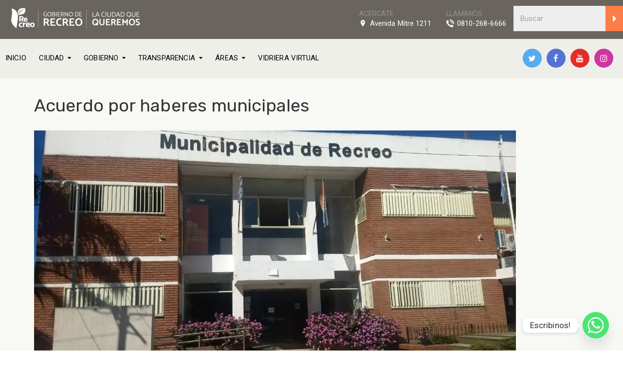

--- FILE ---
content_type: text/html; charset=UTF-8
request_url: https://recreo.gob.ar/acuerdo-por-haberes-municipales/
body_size: 102429
content:
<!DOCTYPE html>
<html class="no-js" lang="es-AR">
<head>
	<meta charset="UTF-8"/>
	<meta http-equiv="X-UA-Compatible" content="IE=edge">
	<meta name="viewport" content="width=device-width, initial-scale=1">
	<script type="text/javascript">
/* <![CDATA[ */
window.JetpackScriptData = {"site":{"icon":"https://i0.wp.com/recreo.gob.ar/wp-content/uploads/2019/12/cropped-logo_512_01.png?fit=512%2C512\u0026ssl=1\u0026w=64","title":"Municipalidad de Recreo","host":"unknown","is_wpcom_platform":false}};
/* ]]> */
</script>
<meta name='robots' content='index, follow, max-image-preview:large, max-snippet:-1, max-video-preview:-1' />
	<style>img:is([sizes="auto" i], [sizes^="auto," i]) { contain-intrinsic-size: 3000px 1500px }</style>
	
	<!-- This site is optimized with the Yoast SEO plugin v25.4 - https://yoast.com/wordpress/plugins/seo/ -->
	<title>Acuerdo por haberes municipales - Municipalidad de Recreo</title>
	<link rel="canonical" href="http://recreo.gob.ar/acuerdo-por-haberes-municipales/" />
	<meta property="og:locale" content="es_ES" />
	<meta property="og:type" content="article" />
	<meta property="og:title" content="Acuerdo por haberes municipales - Municipalidad de Recreo" />
	<meta property="og:description" content="Este mediodía el intendente Omar Colombo y representantes del gremio que nuclea a trabajadores municipales concretaron un acuerdo, para efectivizar los salarios en forma desdoblada. En el día de hoy se realizó el depósito en la entidad bancaria y mañana, los municipales dispondrán de esos&nbsp;&hellip;" />
	<meta property="og:url" content="http://recreo.gob.ar/acuerdo-por-haberes-municipales/" />
	<meta property="og:site_name" content="Municipalidad de Recreo" />
	<meta property="article:publisher" content="https://www.facebook.com/MunicipalidadRecreo/" />
	<meta property="article:published_time" content="2020-04-08T19:32:25+00:00" />
	<meta property="article:modified_time" content="2020-04-29T21:48:51+00:00" />
	<meta property="og:image" content="https://i0.wp.com/recreo.gob.ar/wp-content/uploads/2020/04/57002504-651b-4fff-87b7-44684cfb084a-1.jpg?fit=1280%2C720" />
	<meta property="og:image:width" content="1280" />
	<meta property="og:image:height" content="720" />
	<meta property="og:image:type" content="image/jpeg" />
	<meta name="author" content="Rosario Acosta" />
	<meta name="twitter:card" content="summary_large_image" />
	<meta name="twitter:creator" content="@municipiorecreo" />
	<meta name="twitter:site" content="@municipiorecreo" />
	<meta name="twitter:label1" content="Escrito por" />
	<meta name="twitter:data1" content="Rosario Acosta" />
	<meta name="twitter:label2" content="Tiempo de lectura" />
	<meta name="twitter:data2" content="1 minuto" />
	<script type="application/ld+json" class="yoast-schema-graph">{"@context":"https://schema.org","@graph":[{"@type":"Article","@id":"http://recreo.gob.ar/acuerdo-por-haberes-municipales/#article","isPartOf":{"@id":"http://recreo.gob.ar/acuerdo-por-haberes-municipales/"},"author":{"name":"Rosario Acosta","@id":"http://recreo.gob.ar/#/schema/person/84c3bef3a73e0c6119e53d5fda48a0bd"},"headline":"Acuerdo por haberes municipales","datePublished":"2020-04-08T19:32:25+00:00","dateModified":"2020-04-29T21:48:51+00:00","mainEntityOfPage":{"@id":"http://recreo.gob.ar/acuerdo-por-haberes-municipales/"},"wordCount":120,"publisher":{"@id":"http://recreo.gob.ar/#organization"},"image":{"@id":"http://recreo.gob.ar/acuerdo-por-haberes-municipales/#primaryimage"},"thumbnailUrl":"https://i0.wp.com/recreo.gob.ar/wp-content/uploads/2020/04/57002504-651b-4fff-87b7-44684cfb084a-1.jpg?fit=1280%2C720&ssl=1","articleSection":["GOBIERNO","NOTICIAS"],"inLanguage":"es-AR"},{"@type":"WebPage","@id":"http://recreo.gob.ar/acuerdo-por-haberes-municipales/","url":"http://recreo.gob.ar/acuerdo-por-haberes-municipales/","name":"Acuerdo por haberes municipales - Municipalidad de Recreo","isPartOf":{"@id":"http://recreo.gob.ar/#website"},"primaryImageOfPage":{"@id":"http://recreo.gob.ar/acuerdo-por-haberes-municipales/#primaryimage"},"image":{"@id":"http://recreo.gob.ar/acuerdo-por-haberes-municipales/#primaryimage"},"thumbnailUrl":"https://i0.wp.com/recreo.gob.ar/wp-content/uploads/2020/04/57002504-651b-4fff-87b7-44684cfb084a-1.jpg?fit=1280%2C720&ssl=1","datePublished":"2020-04-08T19:32:25+00:00","dateModified":"2020-04-29T21:48:51+00:00","breadcrumb":{"@id":"http://recreo.gob.ar/acuerdo-por-haberes-municipales/#breadcrumb"},"inLanguage":"es-AR","potentialAction":[{"@type":"ReadAction","target":["http://recreo.gob.ar/acuerdo-por-haberes-municipales/"]}]},{"@type":"ImageObject","inLanguage":"es-AR","@id":"http://recreo.gob.ar/acuerdo-por-haberes-municipales/#primaryimage","url":"https://i0.wp.com/recreo.gob.ar/wp-content/uploads/2020/04/57002504-651b-4fff-87b7-44684cfb084a-1.jpg?fit=1280%2C720&ssl=1","contentUrl":"https://i0.wp.com/recreo.gob.ar/wp-content/uploads/2020/04/57002504-651b-4fff-87b7-44684cfb084a-1.jpg?fit=1280%2C720&ssl=1","width":1280,"height":720},{"@type":"BreadcrumbList","@id":"http://recreo.gob.ar/acuerdo-por-haberes-municipales/#breadcrumb","itemListElement":[{"@type":"ListItem","position":1,"name":"Home","item":"https://recreo.gob.ar/"},{"@type":"ListItem","position":2,"name":"News","item":"http://recreo.gob.ar/news/"},{"@type":"ListItem","position":3,"name":"Acuerdo por haberes municipales"}]},{"@type":"WebSite","@id":"http://recreo.gob.ar/#website","url":"http://recreo.gob.ar/","name":"Municipalidad de Recreo","description":"La Ciudad que Queremos","publisher":{"@id":"http://recreo.gob.ar/#organization"},"potentialAction":[{"@type":"SearchAction","target":{"@type":"EntryPoint","urlTemplate":"http://recreo.gob.ar/?s={search_term_string}"},"query-input":{"@type":"PropertyValueSpecification","valueRequired":true,"valueName":"search_term_string"}}],"inLanguage":"es-AR"},{"@type":"Organization","@id":"http://recreo.gob.ar/#organization","name":"Municipalidad de Recreo","url":"http://recreo.gob.ar/","logo":{"@type":"ImageObject","inLanguage":"es-AR","@id":"http://recreo.gob.ar/#/schema/logo/image/","url":"https://i0.wp.com/recreo.gob.ar/wp-content/uploads/2019/12/logo_w.png?fit=280%2C44&ssl=1","contentUrl":"https://i0.wp.com/recreo.gob.ar/wp-content/uploads/2019/12/logo_w.png?fit=280%2C44&ssl=1","width":280,"height":44,"caption":"Municipalidad de Recreo"},"image":{"@id":"http://recreo.gob.ar/#/schema/logo/image/"},"sameAs":["https://www.facebook.com/MunicipalidadRecreo/","https://x.com/municipiorecreo","https://www.instagram.com/municipiorecreo/","https://www.youtube.com/user/prensarecreo/"]},{"@type":"Person","@id":"http://recreo.gob.ar/#/schema/person/84c3bef3a73e0c6119e53d5fda48a0bd","name":"Rosario Acosta","image":{"@type":"ImageObject","inLanguage":"es-AR","@id":"http://recreo.gob.ar/#/schema/person/image/","url":"https://secure.gravatar.com/avatar/ff49eaf020d394ca3cd9c4ea4c5459a7a31fc7fb9a19e76163a4f0f6095d044c?s=96&d=mm&r=g","contentUrl":"https://secure.gravatar.com/avatar/ff49eaf020d394ca3cd9c4ea4c5459a7a31fc7fb9a19e76163a4f0f6095d044c?s=96&d=mm&r=g","caption":"Rosario Acosta"},"url":"https://recreo.gob.ar/author/rosarito/"}]}</script>
	<!-- / Yoast SEO plugin. -->


<link rel='dns-prefetch' href='//secure.gravatar.com' />
<link rel='dns-prefetch' href='//stats.wp.com' />
<link rel='dns-prefetch' href='//fonts.googleapis.com' />
<link rel='dns-prefetch' href='//v0.wordpress.com' />
<link rel='dns-prefetch' href='//widgets.wp.com' />
<link rel='dns-prefetch' href='//s0.wp.com' />
<link rel='dns-prefetch' href='//0.gravatar.com' />
<link rel='dns-prefetch' href='//1.gravatar.com' />
<link rel='dns-prefetch' href='//2.gravatar.com' />
<link rel='preconnect' href='//i0.wp.com' />
<link rel='preconnect' href='https://fonts.gstatic.com' crossorigin />
<link rel="alternate" type="application/rss+xml" title="Municipalidad de Recreo &raquo; Feed" href="https://recreo.gob.ar/feed/" />
<link rel="alternate" type="application/rss+xml" title="Municipalidad de Recreo &raquo; RSS de los comentarios" href="https://recreo.gob.ar/comments/feed/" />
<script type="text/javascript">
/* <![CDATA[ */
window._wpemojiSettings = {"baseUrl":"https:\/\/s.w.org\/images\/core\/emoji\/16.0.1\/72x72\/","ext":".png","svgUrl":"https:\/\/s.w.org\/images\/core\/emoji\/16.0.1\/svg\/","svgExt":".svg","source":{"concatemoji":"https:\/\/recreo.gob.ar\/wp-includes\/js\/wp-emoji-release.min.js?ver=6.8.3"}};
/*! This file is auto-generated */
!function(s,n){var o,i,e;function c(e){try{var t={supportTests:e,timestamp:(new Date).valueOf()};sessionStorage.setItem(o,JSON.stringify(t))}catch(e){}}function p(e,t,n){e.clearRect(0,0,e.canvas.width,e.canvas.height),e.fillText(t,0,0);var t=new Uint32Array(e.getImageData(0,0,e.canvas.width,e.canvas.height).data),a=(e.clearRect(0,0,e.canvas.width,e.canvas.height),e.fillText(n,0,0),new Uint32Array(e.getImageData(0,0,e.canvas.width,e.canvas.height).data));return t.every(function(e,t){return e===a[t]})}function u(e,t){e.clearRect(0,0,e.canvas.width,e.canvas.height),e.fillText(t,0,0);for(var n=e.getImageData(16,16,1,1),a=0;a<n.data.length;a++)if(0!==n.data[a])return!1;return!0}function f(e,t,n,a){switch(t){case"flag":return n(e,"\ud83c\udff3\ufe0f\u200d\u26a7\ufe0f","\ud83c\udff3\ufe0f\u200b\u26a7\ufe0f")?!1:!n(e,"\ud83c\udde8\ud83c\uddf6","\ud83c\udde8\u200b\ud83c\uddf6")&&!n(e,"\ud83c\udff4\udb40\udc67\udb40\udc62\udb40\udc65\udb40\udc6e\udb40\udc67\udb40\udc7f","\ud83c\udff4\u200b\udb40\udc67\u200b\udb40\udc62\u200b\udb40\udc65\u200b\udb40\udc6e\u200b\udb40\udc67\u200b\udb40\udc7f");case"emoji":return!a(e,"\ud83e\udedf")}return!1}function g(e,t,n,a){var r="undefined"!=typeof WorkerGlobalScope&&self instanceof WorkerGlobalScope?new OffscreenCanvas(300,150):s.createElement("canvas"),o=r.getContext("2d",{willReadFrequently:!0}),i=(o.textBaseline="top",o.font="600 32px Arial",{});return e.forEach(function(e){i[e]=t(o,e,n,a)}),i}function t(e){var t=s.createElement("script");t.src=e,t.defer=!0,s.head.appendChild(t)}"undefined"!=typeof Promise&&(o="wpEmojiSettingsSupports",i=["flag","emoji"],n.supports={everything:!0,everythingExceptFlag:!0},e=new Promise(function(e){s.addEventListener("DOMContentLoaded",e,{once:!0})}),new Promise(function(t){var n=function(){try{var e=JSON.parse(sessionStorage.getItem(o));if("object"==typeof e&&"number"==typeof e.timestamp&&(new Date).valueOf()<e.timestamp+604800&&"object"==typeof e.supportTests)return e.supportTests}catch(e){}return null}();if(!n){if("undefined"!=typeof Worker&&"undefined"!=typeof OffscreenCanvas&&"undefined"!=typeof URL&&URL.createObjectURL&&"undefined"!=typeof Blob)try{var e="postMessage("+g.toString()+"("+[JSON.stringify(i),f.toString(),p.toString(),u.toString()].join(",")+"));",a=new Blob([e],{type:"text/javascript"}),r=new Worker(URL.createObjectURL(a),{name:"wpTestEmojiSupports"});return void(r.onmessage=function(e){c(n=e.data),r.terminate(),t(n)})}catch(e){}c(n=g(i,f,p,u))}t(n)}).then(function(e){for(var t in e)n.supports[t]=e[t],n.supports.everything=n.supports.everything&&n.supports[t],"flag"!==t&&(n.supports.everythingExceptFlag=n.supports.everythingExceptFlag&&n.supports[t]);n.supports.everythingExceptFlag=n.supports.everythingExceptFlag&&!n.supports.flag,n.DOMReady=!1,n.readyCallback=function(){n.DOMReady=!0}}).then(function(){return e}).then(function(){var e;n.supports.everything||(n.readyCallback(),(e=n.source||{}).concatemoji?t(e.concatemoji):e.wpemoji&&e.twemoji&&(t(e.twemoji),t(e.wpemoji)))}))}((window,document),window._wpemojiSettings);
/* ]]> */
</script>
<link rel='stylesheet' id='jetpack_related-posts-css' href='https://recreo.gob.ar/wp-content/plugins/jetpack/modules/related-posts/related-posts.css?ver=20240116' type='text/css' media='all' />
<style id='wp-emoji-styles-inline-css' type='text/css'>

	img.wp-smiley, img.emoji {
		display: inline !important;
		border: none !important;
		box-shadow: none !important;
		height: 1em !important;
		width: 1em !important;
		margin: 0 0.07em !important;
		vertical-align: -0.1em !important;
		background: none !important;
		padding: 0 !important;
	}
</style>
<link rel='stylesheet' id='wp-block-library-css' href='https://recreo.gob.ar/wp-includes/css/dist/block-library/style.min.css?ver=6.8.3' type='text/css' media='all' />
<style id='classic-theme-styles-inline-css' type='text/css'>
/*! This file is auto-generated */
.wp-block-button__link{color:#fff;background-color:#32373c;border-radius:9999px;box-shadow:none;text-decoration:none;padding:calc(.667em + 2px) calc(1.333em + 2px);font-size:1.125em}.wp-block-file__button{background:#32373c;color:#fff;text-decoration:none}
</style>
<link rel='stylesheet' id='mediaelement-css' href='https://recreo.gob.ar/wp-includes/js/mediaelement/mediaelementplayer-legacy.min.css?ver=4.2.17' type='text/css' media='all' />
<link rel='stylesheet' id='wp-mediaelement-css' href='https://recreo.gob.ar/wp-includes/js/mediaelement/wp-mediaelement.min.css?ver=6.8.3' type='text/css' media='all' />
<style id='jetpack-sharing-buttons-style-inline-css' type='text/css'>
.jetpack-sharing-buttons__services-list{display:flex;flex-direction:row;flex-wrap:wrap;gap:0;list-style-type:none;margin:5px;padding:0}.jetpack-sharing-buttons__services-list.has-small-icon-size{font-size:12px}.jetpack-sharing-buttons__services-list.has-normal-icon-size{font-size:16px}.jetpack-sharing-buttons__services-list.has-large-icon-size{font-size:24px}.jetpack-sharing-buttons__services-list.has-huge-icon-size{font-size:36px}@media print{.jetpack-sharing-buttons__services-list{display:none!important}}.editor-styles-wrapper .wp-block-jetpack-sharing-buttons{gap:0;padding-inline-start:0}ul.jetpack-sharing-buttons__services-list.has-background{padding:1.25em 2.375em}
</style>
<style id='global-styles-inline-css' type='text/css'>
:root{--wp--preset--aspect-ratio--square: 1;--wp--preset--aspect-ratio--4-3: 4/3;--wp--preset--aspect-ratio--3-4: 3/4;--wp--preset--aspect-ratio--3-2: 3/2;--wp--preset--aspect-ratio--2-3: 2/3;--wp--preset--aspect-ratio--16-9: 16/9;--wp--preset--aspect-ratio--9-16: 9/16;--wp--preset--color--black: #000000;--wp--preset--color--cyan-bluish-gray: #abb8c3;--wp--preset--color--white: #ffffff;--wp--preset--color--pale-pink: #f78da7;--wp--preset--color--vivid-red: #cf2e2e;--wp--preset--color--luminous-vivid-orange: #ff6900;--wp--preset--color--luminous-vivid-amber: #fcb900;--wp--preset--color--light-green-cyan: #7bdcb5;--wp--preset--color--vivid-green-cyan: #00d084;--wp--preset--color--pale-cyan-blue: #8ed1fc;--wp--preset--color--vivid-cyan-blue: #0693e3;--wp--preset--color--vivid-purple: #9b51e0;--wp--preset--gradient--vivid-cyan-blue-to-vivid-purple: linear-gradient(135deg,rgba(6,147,227,1) 0%,rgb(155,81,224) 100%);--wp--preset--gradient--light-green-cyan-to-vivid-green-cyan: linear-gradient(135deg,rgb(122,220,180) 0%,rgb(0,208,130) 100%);--wp--preset--gradient--luminous-vivid-amber-to-luminous-vivid-orange: linear-gradient(135deg,rgba(252,185,0,1) 0%,rgba(255,105,0,1) 100%);--wp--preset--gradient--luminous-vivid-orange-to-vivid-red: linear-gradient(135deg,rgba(255,105,0,1) 0%,rgb(207,46,46) 100%);--wp--preset--gradient--very-light-gray-to-cyan-bluish-gray: linear-gradient(135deg,rgb(238,238,238) 0%,rgb(169,184,195) 100%);--wp--preset--gradient--cool-to-warm-spectrum: linear-gradient(135deg,rgb(74,234,220) 0%,rgb(151,120,209) 20%,rgb(207,42,186) 40%,rgb(238,44,130) 60%,rgb(251,105,98) 80%,rgb(254,248,76) 100%);--wp--preset--gradient--blush-light-purple: linear-gradient(135deg,rgb(255,206,236) 0%,rgb(152,150,240) 100%);--wp--preset--gradient--blush-bordeaux: linear-gradient(135deg,rgb(254,205,165) 0%,rgb(254,45,45) 50%,rgb(107,0,62) 100%);--wp--preset--gradient--luminous-dusk: linear-gradient(135deg,rgb(255,203,112) 0%,rgb(199,81,192) 50%,rgb(65,88,208) 100%);--wp--preset--gradient--pale-ocean: linear-gradient(135deg,rgb(255,245,203) 0%,rgb(182,227,212) 50%,rgb(51,167,181) 100%);--wp--preset--gradient--electric-grass: linear-gradient(135deg,rgb(202,248,128) 0%,rgb(113,206,126) 100%);--wp--preset--gradient--midnight: linear-gradient(135deg,rgb(2,3,129) 0%,rgb(40,116,252) 100%);--wp--preset--font-size--small: 13px;--wp--preset--font-size--medium: 20px;--wp--preset--font-size--large: 36px;--wp--preset--font-size--x-large: 42px;--wp--preset--spacing--20: 0.44rem;--wp--preset--spacing--30: 0.67rem;--wp--preset--spacing--40: 1rem;--wp--preset--spacing--50: 1.5rem;--wp--preset--spacing--60: 2.25rem;--wp--preset--spacing--70: 3.38rem;--wp--preset--spacing--80: 5.06rem;--wp--preset--shadow--natural: 6px 6px 9px rgba(0, 0, 0, 0.2);--wp--preset--shadow--deep: 12px 12px 50px rgba(0, 0, 0, 0.4);--wp--preset--shadow--sharp: 6px 6px 0px rgba(0, 0, 0, 0.2);--wp--preset--shadow--outlined: 6px 6px 0px -3px rgba(255, 255, 255, 1), 6px 6px rgba(0, 0, 0, 1);--wp--preset--shadow--crisp: 6px 6px 0px rgba(0, 0, 0, 1);}:where(.is-layout-flex){gap: 0.5em;}:where(.is-layout-grid){gap: 0.5em;}body .is-layout-flex{display: flex;}.is-layout-flex{flex-wrap: wrap;align-items: center;}.is-layout-flex > :is(*, div){margin: 0;}body .is-layout-grid{display: grid;}.is-layout-grid > :is(*, div){margin: 0;}:where(.wp-block-columns.is-layout-flex){gap: 2em;}:where(.wp-block-columns.is-layout-grid){gap: 2em;}:where(.wp-block-post-template.is-layout-flex){gap: 1.25em;}:where(.wp-block-post-template.is-layout-grid){gap: 1.25em;}.has-black-color{color: var(--wp--preset--color--black) !important;}.has-cyan-bluish-gray-color{color: var(--wp--preset--color--cyan-bluish-gray) !important;}.has-white-color{color: var(--wp--preset--color--white) !important;}.has-pale-pink-color{color: var(--wp--preset--color--pale-pink) !important;}.has-vivid-red-color{color: var(--wp--preset--color--vivid-red) !important;}.has-luminous-vivid-orange-color{color: var(--wp--preset--color--luminous-vivid-orange) !important;}.has-luminous-vivid-amber-color{color: var(--wp--preset--color--luminous-vivid-amber) !important;}.has-light-green-cyan-color{color: var(--wp--preset--color--light-green-cyan) !important;}.has-vivid-green-cyan-color{color: var(--wp--preset--color--vivid-green-cyan) !important;}.has-pale-cyan-blue-color{color: var(--wp--preset--color--pale-cyan-blue) !important;}.has-vivid-cyan-blue-color{color: var(--wp--preset--color--vivid-cyan-blue) !important;}.has-vivid-purple-color{color: var(--wp--preset--color--vivid-purple) !important;}.has-black-background-color{background-color: var(--wp--preset--color--black) !important;}.has-cyan-bluish-gray-background-color{background-color: var(--wp--preset--color--cyan-bluish-gray) !important;}.has-white-background-color{background-color: var(--wp--preset--color--white) !important;}.has-pale-pink-background-color{background-color: var(--wp--preset--color--pale-pink) !important;}.has-vivid-red-background-color{background-color: var(--wp--preset--color--vivid-red) !important;}.has-luminous-vivid-orange-background-color{background-color: var(--wp--preset--color--luminous-vivid-orange) !important;}.has-luminous-vivid-amber-background-color{background-color: var(--wp--preset--color--luminous-vivid-amber) !important;}.has-light-green-cyan-background-color{background-color: var(--wp--preset--color--light-green-cyan) !important;}.has-vivid-green-cyan-background-color{background-color: var(--wp--preset--color--vivid-green-cyan) !important;}.has-pale-cyan-blue-background-color{background-color: var(--wp--preset--color--pale-cyan-blue) !important;}.has-vivid-cyan-blue-background-color{background-color: var(--wp--preset--color--vivid-cyan-blue) !important;}.has-vivid-purple-background-color{background-color: var(--wp--preset--color--vivid-purple) !important;}.has-black-border-color{border-color: var(--wp--preset--color--black) !important;}.has-cyan-bluish-gray-border-color{border-color: var(--wp--preset--color--cyan-bluish-gray) !important;}.has-white-border-color{border-color: var(--wp--preset--color--white) !important;}.has-pale-pink-border-color{border-color: var(--wp--preset--color--pale-pink) !important;}.has-vivid-red-border-color{border-color: var(--wp--preset--color--vivid-red) !important;}.has-luminous-vivid-orange-border-color{border-color: var(--wp--preset--color--luminous-vivid-orange) !important;}.has-luminous-vivid-amber-border-color{border-color: var(--wp--preset--color--luminous-vivid-amber) !important;}.has-light-green-cyan-border-color{border-color: var(--wp--preset--color--light-green-cyan) !important;}.has-vivid-green-cyan-border-color{border-color: var(--wp--preset--color--vivid-green-cyan) !important;}.has-pale-cyan-blue-border-color{border-color: var(--wp--preset--color--pale-cyan-blue) !important;}.has-vivid-cyan-blue-border-color{border-color: var(--wp--preset--color--vivid-cyan-blue) !important;}.has-vivid-purple-border-color{border-color: var(--wp--preset--color--vivid-purple) !important;}.has-vivid-cyan-blue-to-vivid-purple-gradient-background{background: var(--wp--preset--gradient--vivid-cyan-blue-to-vivid-purple) !important;}.has-light-green-cyan-to-vivid-green-cyan-gradient-background{background: var(--wp--preset--gradient--light-green-cyan-to-vivid-green-cyan) !important;}.has-luminous-vivid-amber-to-luminous-vivid-orange-gradient-background{background: var(--wp--preset--gradient--luminous-vivid-amber-to-luminous-vivid-orange) !important;}.has-luminous-vivid-orange-to-vivid-red-gradient-background{background: var(--wp--preset--gradient--luminous-vivid-orange-to-vivid-red) !important;}.has-very-light-gray-to-cyan-bluish-gray-gradient-background{background: var(--wp--preset--gradient--very-light-gray-to-cyan-bluish-gray) !important;}.has-cool-to-warm-spectrum-gradient-background{background: var(--wp--preset--gradient--cool-to-warm-spectrum) !important;}.has-blush-light-purple-gradient-background{background: var(--wp--preset--gradient--blush-light-purple) !important;}.has-blush-bordeaux-gradient-background{background: var(--wp--preset--gradient--blush-bordeaux) !important;}.has-luminous-dusk-gradient-background{background: var(--wp--preset--gradient--luminous-dusk) !important;}.has-pale-ocean-gradient-background{background: var(--wp--preset--gradient--pale-ocean) !important;}.has-electric-grass-gradient-background{background: var(--wp--preset--gradient--electric-grass) !important;}.has-midnight-gradient-background{background: var(--wp--preset--gradient--midnight) !important;}.has-small-font-size{font-size: var(--wp--preset--font-size--small) !important;}.has-medium-font-size{font-size: var(--wp--preset--font-size--medium) !important;}.has-large-font-size{font-size: var(--wp--preset--font-size--large) !important;}.has-x-large-font-size{font-size: var(--wp--preset--font-size--x-large) !important;}
:where(.wp-block-post-template.is-layout-flex){gap: 1.25em;}:where(.wp-block-post-template.is-layout-grid){gap: 1.25em;}
:where(.wp-block-columns.is-layout-flex){gap: 2em;}:where(.wp-block-columns.is-layout-grid){gap: 2em;}
:root :where(.wp-block-pullquote){font-size: 1.5em;line-height: 1.6;}
</style>
<link rel='stylesheet' id='contact-form-7-css' href='https://recreo.gob.ar/wp-content/plugins/contact-form-7/includes/css/styles.css?ver=6.1' type='text/css' media='all' />
<link rel='stylesheet' id='mega-submenu-css' href='https://recreo.gob.ar/wp-content/plugins/mega-submenu/public/css/style.css?ver=1.3.0' type='text/css' media='all' />
<style id='mega-submenu-inline-css' type='text/css'>
.vc_custom_1561928645639{background-color: #efefef !important;}.vc_custom_1561928716216{padding-bottom: 30px !important;background-color: #efefef !important;}.vc_custom_1575367395113{padding-top: 30px !important;padding-right: 30px !important;padding-bottom: 18px !important;padding-left: 30px !important;}.vc_custom_1565344099778{margin-bottom: 15px !important;}.vc_custom_1565135103420{margin-bottom: 2px !important;}.vc_custom_1645200303922{padding-top: 30px !important;padding-right: 30px !important;padding-bottom: 18px !important;padding-left: 30px !important;}.vc_custom_1645112056726{margin-bottom: 15px !important;}.vc_custom_1645199187906{margin-bottom: 2px !important;}.vc_custom_1645116509155{padding-top: 30px !important;padding-right: 30px !important;padding-bottom: 18px !important;padding-left: 30px !important;}.vc_custom_1645111569724{margin-bottom: 15px !important;}.vc_custom_1645111444295{margin-bottom: 2px !important;}.vc_custom_1645119671530{padding-top: 30px !important;padding-right: 30px !important;padding-bottom: 18px !important;padding-left: 30px !important;}.vc_custom_1645111597363{margin-bottom: 15px !important;}.vc_custom_1645111333379{margin-bottom: 2px !important;}.vc_custom_1645119116402{padding-top: 30px !important;padding-right: 30px !important;padding-bottom: 18px !important;padding-left: 30px !important;}.vc_custom_1645111810134{margin-bottom: 15px !important;}.vc_custom_1645111820454{margin-bottom: 2px !important;}.vc_custom_1645120982338{padding-top: 30px !important;padding-right: 30px !important;padding-bottom: 18px !important;padding-left: 30px !important;}.vc_custom_1645111955838{margin-bottom: 15px !important;}.vc_custom_1561777909964{margin-bottom: 2px !important;}.vc_custom_1645120885649{padding-top: 30px !important;padding-right: 30px !important;padding-bottom: 18px !important;padding-left: 30px !important;}.vc_custom_1645112075374{margin-bottom: 15px !important;}.vc_custom_1561777067550{margin-bottom: 2px !important;}.vc_custom_1645120358034{padding-top: 30px !important;padding-right: 30px !important;padding-bottom: 18px !important;padding-left: 30px !important;}.vc_custom_1645112393943{margin-bottom: 15px !important;}.vc_custom_1645112417903{margin-bottom: 2px !important;}.vc_custom_1645119224249{padding-top: 30px !important;padding-right: 30px !important;padding-bottom: 18px !important;padding-left: 30px !important;}.vc_custom_1645112599414{margin-bottom: 15px !important;}.vc_custom_1645112618544{margin-bottom: 2px !important;}.vc_custom_1645120505427{padding-top: 30px !important;padding-right: 30px !important;padding-bottom: 18px !important;padding-left: 30px !important;}.vc_custom_1645112722382{margin-bottom: 15px !important;}.vc_custom_1645113759161{margin-bottom: 2px !important;}
.msm_content_box-9ce609802a3a9e8db8a83fda421b378a:hover{background-color:#ffffff;}
.msm_content_box-a4bb3ef85295536d1484fb362f38cb82:hover{background-color:#ffffff;}
.msm_content_box-bd88f41fd50413cb1fd87d5efeefcb9b:hover{background-color:#ffffff;}
.msm_content_box-5072e193f6007ed5633ce70c98f0a11a:hover{background-color:#ffffff;}
.msm_content_box-402ec8d457ff95a24e68c5bc7ca14b7f:hover{background-color:#ffffff;}
.msm_content_box-f1a3822876b58abbb2f58e9df5870bab:hover{background-color:#ffffff;}
.msm_content_box-63c9edc40b2356fc134b121644cc870c:hover{background-color:#ffffff;}
.msm_content_box-2e8ddd63153fa116f4ee89109cbf7989:hover{background-color:#ffffff;}
.msm_content_box-66bf66f92a7e17c6aed7cbe83602a425:hover{background-color:#ffffff;}
.msm_content_box-84d1c8eccce0ec7a973a840dda5d1e5b:hover{background-color:#ffffff;}
</style>
<link rel='stylesheet' id='mega-submenu-woocommerce-css' href='https://recreo.gob.ar/wp-content/plugins/mega-submenu/public/css/woocommerce.css?ver=1.3.0' type='text/css' media='all' />
<link rel='stylesheet' id='rs-plugin-settings-css' href='https://recreo.gob.ar/wp-content/plugins/revslider/public/assets/css/rs6.css?ver=6.1.4' type='text/css' media='all' />
<style id='rs-plugin-settings-inline-css' type='text/css'>
#rs-demo-id {}
</style>
<link rel='stylesheet' id='widgets-on-pages-css' href='https://recreo.gob.ar/wp-content/plugins/widgets-on-pages/public/css/widgets-on-pages-public.css?ver=1.4.0' type='text/css' media='all' />
<link rel='stylesheet' id='ed-school-plugin-elementor-css' href='https://recreo.gob.ar/wp-content/plugins/ed-school-plugin/includes/elementor/assets/css/main.css?ver=6.8.3' type='text/css' media='all' />
<link rel='stylesheet' id='ed-school-theme-icons-css' href='https://recreo.gob.ar/wp-content/themes/ed-school/assets/css/theme-icons.css?ver=6.8.3' type='text/css' media='all' />
<link rel='stylesheet' id='extendify-utility-styles-css' href='https://recreo.gob.ar/wp-content/plugins/extendify/public/build/utility-minimum.css?ver=6.8.3' type='text/css' media='all' />
<link rel='stylesheet' id='testimonial-rotator-style-css' href='https://recreo.gob.ar/wp-content/plugins/testimonial-rotator/testimonial-rotator-style.css?ver=6.8.3' type='text/css' media='all' />
<link rel='stylesheet' id='font-awesome-css' href='https://recreo.gob.ar/wp-content/plugins/js_composer/assets/lib/bower/font-awesome/css/font-awesome.min.css?ver=6.0.5' type='text/css' media='all' />
<link rel='stylesheet' id='jetpack_likes-css' href='https://recreo.gob.ar/wp-content/plugins/jetpack/modules/likes/style.css?ver=14.8' type='text/css' media='all' />
<link rel='stylesheet' id='recent-posts-widget-with-thumbnails-public-style-css' href='https://recreo.gob.ar/wp-content/plugins/recent-posts-widget-with-thumbnails/public.css?ver=7.1.1' type='text/css' media='all' />
<style id='akismet-widget-style-inline-css' type='text/css'>

			.a-stats {
				--akismet-color-mid-green: #357b49;
				--akismet-color-white: #fff;
				--akismet-color-light-grey: #f6f7f7;

				max-width: 350px;
				width: auto;
			}

			.a-stats * {
				all: unset;
				box-sizing: border-box;
			}

			.a-stats strong {
				font-weight: 600;
			}

			.a-stats a.a-stats__link,
			.a-stats a.a-stats__link:visited,
			.a-stats a.a-stats__link:active {
				background: var(--akismet-color-mid-green);
				border: none;
				box-shadow: none;
				border-radius: 8px;
				color: var(--akismet-color-white);
				cursor: pointer;
				display: block;
				font-family: -apple-system, BlinkMacSystemFont, 'Segoe UI', 'Roboto', 'Oxygen-Sans', 'Ubuntu', 'Cantarell', 'Helvetica Neue', sans-serif;
				font-weight: 500;
				padding: 12px;
				text-align: center;
				text-decoration: none;
				transition: all 0.2s ease;
			}

			/* Extra specificity to deal with TwentyTwentyOne focus style */
			.widget .a-stats a.a-stats__link:focus {
				background: var(--akismet-color-mid-green);
				color: var(--akismet-color-white);
				text-decoration: none;
			}

			.a-stats a.a-stats__link:hover {
				filter: brightness(110%);
				box-shadow: 0 4px 12px rgba(0, 0, 0, 0.06), 0 0 2px rgba(0, 0, 0, 0.16);
			}

			.a-stats .count {
				color: var(--akismet-color-white);
				display: block;
				font-size: 1.5em;
				line-height: 1.4;
				padding: 0 13px;
				white-space: nowrap;
			}
		
</style>
<link rel='stylesheet' id='chaty-front-css-css' href='https://recreo.gob.ar/wp-content/plugins/chaty/css/chaty-front.min.css?ver=3.4.51718329182' type='text/css' media='all' />
<!--[if lt IE 9]>
<link rel='stylesheet' id='vc_lte_ie9-css' href='https://recreo.gob.ar/wp-content/plugins/js_composer/assets/css/vc_lte_ie9.min.css?ver=6.0.5' type='text/css' media='screen' />
<![endif]-->
<link rel='stylesheet' id='ed-school-plugin-style-css' href='https://recreo.gob.ar/wp-content/plugins/ed-school-plugin/public/css/style.css?ver=6.8.3' type='text/css' media='all' />
<link rel='stylesheet' id='groundwork-grid-css' href='https://recreo.gob.ar/wp-content/themes/ed-school/assets/css/groundwork-responsive.css?ver=6.8.3' type='text/css' media='all' />
<link rel='stylesheet' id='js_composer_front-css' href='https://recreo.gob.ar/wp-content/plugins/js_composer/assets/css/js_composer.min.css?ver=6.0.5' type='text/css' media='all' />
<link rel='stylesheet' id='ed-school-style-css' href='https://recreo.gob.ar/wp-content/themes/ed-school/style.css?ver=6.8.3' type='text/css' media='all' />
<style id='ed-school-style-inline-css' type='text/css'>
.header-mobile {display: none;}@media screen and (max-width:950px) {.header-left {padding-left: 0;}.wh-header, .wh-top-bar {display: none;}.header-mobile {display: block;}}
</style>
<link rel="preload" as="style" href="https://fonts.googleapis.com/css?family=Roboto:100,300,400,500,700,900,100italic,300italic,400italic,500italic,700italic,900italic%7CRubik:500,400%7CMontserrat:400&#038;subset=latin&#038;display=swap&#038;ver=1575359270" /><link rel="stylesheet" href="https://fonts.googleapis.com/css?family=Roboto:100,300,400,500,700,900,100italic,300italic,400italic,500italic,700italic,900italic%7CRubik:500,400%7CMontserrat:400&#038;subset=latin&#038;display=swap&#038;ver=1575359270" media="print" onload="this.media='all'"><noscript><link rel="stylesheet" href="https://fonts.googleapis.com/css?family=Roboto:100,300,400,500,700,900,100italic,300italic,400italic,500italic,700italic,900italic%7CRubik:500,400%7CMontserrat:400&#038;subset=latin&#038;display=swap&#038;ver=1575359270" /></noscript><link rel='stylesheet' id='ed_school_options_style-css' href='//recreo.gob.ar/wp-content/uploads/ed_school_options_style.css?ver=6.8.3' type='text/css' media='all' />
<style id='ed_school_options_style-inline-css' type='text/css'>
#footer-top, #latest-news, #features, #welcome {
    background-repeat: repeat-y !important;
    background-size: 100% !important;
}

@media (max-width: 768px) {
   #footer-top, #latest-news, #features, #welcome {
        background-image: none !important;
    }
}
@media (min-width: 1400px)  { 
    .header-alt-row-padding {
        width: auto;
        padding-left: 150px;
        padding-right: 150px;
    }
}.vc_custom_1491311261553{border-bottom-width: 1px !important;background-color: #69655E!important;border-bottom-color:#69655E !important;border-bottom-style: solid !important;}.vc_custom_1501153241185{padding-bottom: 15px !important;}.vc_custom_1508322505920{padding-top: 15px !important;}.vc_custom_1644980323773{padding-top: 12px !important;padding-right: 0px !important;padding-left: 0px !important;}.vc_custom_1490689464942{padding-top: 20px !important;}.vc_custom_1490689450480{padding-top: 20px !important;}.vc_custom_1489407460128{margin-bottom: 20px !important;}.vc_custom_1561847630840{margin-bottom: 0px !important;border-bottom-width: 0px !important;padding-bottom: 0px !important;}.vc_custom_1561847639650{margin-top: 3px !important;border-top-width: 0px !important;padding-top: 0px !important;}.vc_custom_1561847240241{margin-top: 0px !important;margin-bottom: 3px !important;padding-left: 22px !important;}.vc_custom_1561847676782{margin-bottom: 0px !important;border-bottom-width: 0px !important;padding-bottom: 0px !important;}.vc_custom_1561847682003{margin-top: 3px !important;border-top-width: 0px !important;padding-top: 0px !important;}.vc_custom_1561847397640{margin-top: 0px !important;margin-bottom: 3px !important;padding-left: 22px !important;}.vc_custom_1491294368914{padding-top: 0px !important;padding-bottom: 3px !important;}.vc_custom_1491294365332{padding-top: 15px !important;}.vc_custom_1565318330676{margin-left: -17px !important;}.vc_custom_1678798643839{margin-bottom: 0px !important;padding-top: 5px !important;padding-right: 5px !important;padding-bottom: 5px !important;padding-left: 5px !important;}.vc_custom_1575355551289{margin-bottom: 0px !important;padding-top: 5px !important;padding-right: 5px !important;padding-bottom: 5px !important;padding-left: 5px !important;}.vc_custom_1561763231793{margin-bottom: 0px !important;padding-top: 5px !important;padding-right: 5px !important;padding-bottom: 5px !important;padding-left: 5px !important;}.vc_custom_1561763258006{margin-bottom: 0px !important;padding-top: 5px !important;padding-right: 5px !important;padding-bottom: 5px !important;padding-left: 5px !important;}.vc_custom_1695314263367{background-color: #68635e !important;}.vc_custom_1490004428413{margin-bottom: 15px !important;padding-top: 15px !important;}.vc_custom_1695314580949{padding-top: 10px !important;padding-bottom: 10px !important;}.vc_custom_1695314574138{padding-top: 10px !important;padding-bottom: 10px !important;}.vc_custom_1695314318599{margin-top: 0px !important;margin-bottom: 3px !important;padding-left: 22px !important;}.vc_custom_1695314309825{margin-top: 0px !important;margin-bottom: 3px !important;padding-left: 22px !important;}.get-in-touch-block .vc_column-inner {
    padding-left: 35px;
}


@media (max-width: 768px) {
    .get-in-touch-block .vc_column-inner {
        padding-left: 15px;
    }
}.vc_custom_1561882258648{margin-bottom: 0px !important;border-bottom-width: 0px !important;padding-top: 0px !important;padding-bottom: 0px !important;}.vc_custom_1565134350477{margin-top: 0px !important;margin-bottom: 0px !important;border-top-width: 0px !important;border-bottom-width: 0px !important;padding-top: 0px !important;padding-bottom: 0px !important;background-color: #514d47 !important;}.vc_custom_1644981450049{margin-top: 0px !important;margin-bottom: 0px !important;border-top-width: 0px !important;border-bottom-width: 0px !important;padding-top: 0px !important;padding-bottom: 0px !important;background-color: #efefea !important;}.vc_custom_1575928201112{margin-top: 0px !important;margin-bottom: 0px !important;border-top-width: 0px !important;border-bottom-width: 0px !important;padding-top: 0px !important;padding-bottom: 0px !important;background-color: #efefea !important;}.vc_custom_1668140511608{padding-bottom: 20px !important;background-color: #efefea !important;}.vc_custom_1627346958918{margin-bottom: 0px !important;border-bottom-width: 0px !important;padding-bottom: 0px !important;}.vc_custom_1627346933350{margin-bottom: 0px !important;border-bottom-width: 0px !important;padding-bottom: 0px !important;}.vc_custom_1627346937515{margin-bottom: 0px !important;border-bottom-width: 0px !important;padding-bottom: 0px !important;}.vc_custom_1627347111613{margin-top: 0px !important;margin-bottom: 0px !important;border-top-width: 0px !important;border-bottom-width: 0px !important;padding-top: 0px !important;padding-bottom: 0px !important;}.vc_custom_1561886275008{margin-right: 0px !important;margin-left: 0px !important;border-right-width: 0px !important;border-left-width: 0px !important;padding-right: 0px !important;padding-left: 0px !important;}.vc_custom_1575355321543{margin-bottom: 20px !important;}.vc_custom_1575369754978{margin-bottom: 7px !important;}.vc_custom_1575369765468{margin-bottom: 7px !important;}.vc_custom_1575369777180{margin-bottom: 7px !important;}.vc_custom_1575369786630{margin-bottom: 7px !important;}.vc_custom_1575369795093{margin-bottom: 7px !important;}.vc_custom_1561880609274{margin-bottom: 20px !important;}.vc_custom_1561880617931{margin-bottom: 7px !important;}.vc_custom_1561880629682{margin-bottom: 7px !important;}.vc_custom_1561880640992{margin-bottom: 7px !important;}.vc_custom_1561880652518{margin-bottom: 7px !important;}.vc_custom_1561880664971{margin-bottom: 7px !important;}.vc_custom_1561880271430{margin-bottom: 20px !important;}.vc_custom_1575374037373{margin-bottom: 7px !important;}.vc_custom_1561880313220{margin-bottom: 7px !important;}.vc_custom_1575369925978{margin-bottom: 7px !important;}.vc_custom_1561880448094{margin-bottom: 7px !important;}.vc_custom_1575355387045{margin-bottom: 0px !important;border-bottom-width: 0px !important;padding-bottom: 20px !important;}.vc_custom_1575355410188{margin-top: 0px !important;border-top-width: 0px !important;padding-top: 0px !important;}.vc_custom_1561882380762{margin-bottom: 0px !important;padding-top: 10px !important;padding-bottom: 5px !important;}
.scp_theme_icon-e21e2f39a281c01cda9c50333b73a497.wh-theme-icon{font-size:48px !important;color:#00c1cf !important;}.scp_theme_icon-e21e2f39a281c01cda9c50333b73a497.wh-theme-icon:hover{color:#0a5a0a !important;}
.scp_theme_icon-5b2b05a9c5c01e05083997ef1cc928d6.wh-theme-icon{font-size:48px !important;color:#476cbc !important;}
.scp_theme_icon-ff59b4b5c605d5a38f9a7730720c86dc.wh-theme-icon{font-size:48px !important;color:#1b3a23 !important;}.scp_theme_icon-ff59b4b5c605d5a38f9a7730720c86dc.wh-theme-icon:hover{color:#e6be1e !important;}
.scp_theme_icon-87dba1ee3b4554e1027a4970af343207.wh-theme-icon{font-size:48px !important;color:#5ce8b0 !important;}.scp_theme_icon-87dba1ee3b4554e1027a4970af343207.wh-theme-icon:hover{color:#e6be1e !important;}
.scp_theme_icon-f0ed89ff8a214564fb64b76f6e76f84f.wh-theme-icon{font-size:48px !important;color:#dd9933 !important;}.scp_theme_icon-f0ed89ff8a214564fb64b76f6e76f84f.wh-theme-icon:hover{color:#e6be1e !important;}
.scp_theme_icon-c953ad0a857e389063cca09940f701c4.wh-theme-icon{font-size:48px !important;color:#ddc7a4 !important;}.scp_theme_icon-c953ad0a857e389063cca09940f701c4.wh-theme-icon:hover{color:#e6be1e !important;}
.scp_theme_icon-43a5199e27b4f0efbd6d963cfa35d399.wh-theme-icon{font-size:48px !important;color:#6bd620 !important;}.scp_theme_icon-43a5199e27b4f0efbd6d963cfa35d399.wh-theme-icon:hover{color:#e6be1e !important;}
.scp_theme_icon-7e0546ed3998be5f8fb3f106cfbd8d32.wh-theme-icon{font-size:48px !important;color:#dd2121 !important;}.scp_theme_icon-7e0546ed3998be5f8fb3f106cfbd8d32.wh-theme-icon:hover{color:#e6be1e !important;}
.scp_theme_icon-c18ebd289c0300bacfe0d46ad9ce72c7.wh-theme-icon{font-size:48px !important;color:#8224e3 !important;}.scp_theme_icon-c18ebd289c0300bacfe0d46ad9ce72c7.wh-theme-icon:hover{color:#e6be1e !important;}
.scp_theme_icon-097353e8983dd7963c8c2145a1ccdc2f.wh-theme-icon{font-size:48px !important;color:#0367bf !important;}.scp_theme_icon-097353e8983dd7963c8c2145a1ccdc2f.wh-theme-icon:hover{color:#e6be1e !important;}
.scp_theme_icon-0acbcd6c494b1a7ad095e04f084dbc4f.wh-theme-icon{font-size:16px !important;position:absolute;color:#ffffff !important;}
.scp_theme_icon-755c3877b3462951037afd28a77c4be4.wh-theme-icon{font-size:16px !important;position:absolute;color:#ffffff !important;}
.scp_theme_icon-393dd6557055cb9cdb9bdea88c44c7ca.wh-theme-icon{font-size:16px !important;position:absolute;}
.scp_theme_icon-cc688d49f7fa6c6c95b9d9f065fe2d3e.wh-theme-icon{font-size:16px !important;position:absolute;}
</style>
<link rel='stylesheet' id='sharedaddy-css' href='https://recreo.gob.ar/wp-content/plugins/jetpack/modules/sharedaddy/sharing.css?ver=14.8' type='text/css' media='all' />
<link rel='stylesheet' id='social-logos-css' href='https://recreo.gob.ar/wp-content/plugins/jetpack/_inc/social-logos/social-logos.min.css?ver=14.8' type='text/css' media='all' />
<script type="text/javascript" id="jetpack_related-posts-js-extra">
/* <![CDATA[ */
var related_posts_js_options = {"post_heading":"h4"};
/* ]]> */
</script>
<script type="text/javascript" src="https://recreo.gob.ar/wp-content/plugins/jetpack/_inc/build/related-posts/related-posts.min.js?ver=20240116" id="jetpack_related-posts-js"></script>
<script type="text/javascript" src="https://recreo.gob.ar/wp-includes/js/jquery/jquery.min.js?ver=3.7.1" id="jquery-core-js"></script>
<script type="text/javascript" id="jquery-migrate-js-extra">
/* <![CDATA[ */
var wheels = {"siteName":"Municipalidad de Recreo","data":{"useScrollToTop":true,"useStickyMenu":true,"scrollToTopText":"Arriba","isAdminBarShowing":false,"initialWaypointScrollCompensation":"120","preloaderSpinner":0,"preloaderBgColor":"#ffffff"}};
/* ]]> */
</script>
<script type="text/javascript" src="https://recreo.gob.ar/wp-includes/js/jquery/jquery-migrate.min.js?ver=3.4.1" id="jquery-migrate-js"></script>
<script type="text/javascript" id="mega-submenu-js-extra">
/* <![CDATA[ */
var msm_mega_submenu = {"data":{"submenu_items_position_relative":0,"mobile_menu_trigger_click_bellow":768}};
/* ]]> */
</script>
<script type="text/javascript" src="https://recreo.gob.ar/wp-content/plugins/mega-submenu/public/js/msm-main.min.js?ver=1.3.0" id="mega-submenu-js"></script>
<script type="text/javascript" src="https://recreo.gob.ar/wp-content/plugins/revslider/public/assets/js/revolution.tools.min.js?ver=6.0" id="tp-tools-js"></script>
<script type="text/javascript" src="https://recreo.gob.ar/wp-content/plugins/revslider/public/assets/js/rs6.min.js?ver=6.1.4" id="revmin-js"></script>
<script type="text/javascript" src="https://recreo.gob.ar/wp-content/plugins/stop-user-enumeration/frontend/js/frontend.js?ver=1.7.4" id="stop-user-enumeration-js" defer="defer" data-wp-strategy="defer"></script>
<script type="text/javascript" src="https://recreo.gob.ar/wp-content/plugins/testimonial-rotator/js/jquery.cycletwo.js?ver=6.8.3" id="cycletwo-js"></script>
<script type="text/javascript" src="https://recreo.gob.ar/wp-content/plugins/testimonial-rotator/js/jquery.cycletwo.addons.js?ver=6.8.3" id="cycletwo-addons-js"></script>
<script type="text/javascript" src="https://recreo.gob.ar/wp-content/themes/ed-school/assets/js/vendor/modernizr-2.7.0.min.js" id="modernizr-js"></script>
<link rel="https://api.w.org/" href="https://recreo.gob.ar/wp-json/" /><link rel="alternate" title="JSON" type="application/json" href="https://recreo.gob.ar/wp-json/wp/v2/posts/11656" /><link rel="EditURI" type="application/rsd+xml" title="RSD" href="https://recreo.gob.ar/xmlrpc.php?rsd" />
<meta name="generator" content="WordPress 6.8.3" />
<link rel='shortlink' href='https://wp.me/p9eRnL-320' />
<link rel="alternate" title="oEmbed (JSON)" type="application/json+oembed" href="https://recreo.gob.ar/wp-json/oembed/1.0/embed?url=https%3A%2F%2Frecreo.gob.ar%2Facuerdo-por-haberes-municipales%2F" />
<link rel="alternate" title="oEmbed (XML)" type="text/xml+oembed" href="https://recreo.gob.ar/wp-json/oembed/1.0/embed?url=https%3A%2F%2Frecreo.gob.ar%2Facuerdo-por-haberes-municipales%2F&#038;format=xml" />
<meta name="generator" content="Redux 4.5.7" />	<style>img#wpstats{display:none}</style>
		
<style type="text/css" id="breadcrumb-trail-css">.breadcrumbs .trail-browse,.breadcrumbs .trail-items,.breadcrumbs .trail-items li {display: inline-block;margin:0;padding: 0;border:none;background:transparent;text-indent: 0;}.breadcrumbs .trail-browse {font-size: inherit;font-style:inherit;font-weight: inherit;color: inherit;}.breadcrumbs .trail-items {list-style: none;}.trail-items li::after {content: "\002F";padding: 0 0.5em;}.trail-items li:last-of-type::after {display: none;}</style>
<meta name="generator" content="Powered by WPBakery Page Builder - drag and drop page builder for WordPress."/>
<meta name="generator" content="Powered by Slider Revolution 6.1.4 - responsive, Mobile-Friendly Slider Plugin for WordPress with comfortable drag and drop interface." />
<link rel="icon" href="https://i0.wp.com/recreo.gob.ar/wp-content/uploads/2019/12/cropped-logo_512_01.png?fit=32%2C32&#038;ssl=1" sizes="32x32" />
<link rel="icon" href="https://i0.wp.com/recreo.gob.ar/wp-content/uploads/2019/12/cropped-logo_512_01.png?fit=192%2C192&#038;ssl=1" sizes="192x192" />
<link rel="apple-touch-icon" href="https://i0.wp.com/recreo.gob.ar/wp-content/uploads/2019/12/cropped-logo_512_01.png?fit=180%2C180&#038;ssl=1" />
<meta name="msapplication-TileImage" content="https://i0.wp.com/recreo.gob.ar/wp-content/uploads/2019/12/cropped-logo_512_01.png?fit=270%2C270&#038;ssl=1" />
<script type="text/javascript">function setREVStartSize(t){try{var h,e=document.getElementById(t.c).parentNode.offsetWidth;if(e=0===e||isNaN(e)?window.innerWidth:e,t.tabw=void 0===t.tabw?0:parseInt(t.tabw),t.thumbw=void 0===t.thumbw?0:parseInt(t.thumbw),t.tabh=void 0===t.tabh?0:parseInt(t.tabh),t.thumbh=void 0===t.thumbh?0:parseInt(t.thumbh),t.tabhide=void 0===t.tabhide?0:parseInt(t.tabhide),t.thumbhide=void 0===t.thumbhide?0:parseInt(t.thumbhide),t.mh=void 0===t.mh||""==t.mh||"auto"===t.mh?0:parseInt(t.mh,0),"fullscreen"===t.layout||"fullscreen"===t.l)h=Math.max(t.mh,window.innerHeight);else{for(var i in t.gw=Array.isArray(t.gw)?t.gw:[t.gw],t.rl)void 0!==t.gw[i]&&0!==t.gw[i]||(t.gw[i]=t.gw[i-1]);for(var i in t.gh=void 0===t.el||""===t.el||Array.isArray(t.el)&&0==t.el.length?t.gh:t.el,t.gh=Array.isArray(t.gh)?t.gh:[t.gh],t.rl)void 0!==t.gh[i]&&0!==t.gh[i]||(t.gh[i]=t.gh[i-1]);var r,a=new Array(t.rl.length),n=0;for(var i in t.tabw=t.tabhide>=e?0:t.tabw,t.thumbw=t.thumbhide>=e?0:t.thumbw,t.tabh=t.tabhide>=e?0:t.tabh,t.thumbh=t.thumbhide>=e?0:t.thumbh,t.rl)a[i]=t.rl[i]<window.innerWidth?0:t.rl[i];for(var i in r=a[0],a)r>a[i]&&0<a[i]&&(r=a[i],n=i);var d=e>t.gw[n]+t.tabw+t.thumbw?1:(e-(t.tabw+t.thumbw))/t.gw[n];h=t.gh[n]*d+(t.tabh+t.thumbh)}void 0===window.rs_init_css&&(window.rs_init_css=document.head.appendChild(document.createElement("style"))),document.getElementById(t.c).height=h,window.rs_init_css.innerHTML+="#"+t.c+"_wrapper { height: "+h+"px }"}catch(t){console.log("Failure at Presize of Slider:"+t)}};</script>
		<style type="text/css" id="wp-custom-css">
			.sf-menu.wh-menu-main > li:hover > a, .sf-menu.wh-menu-main > li.sfHover > a {
    border-top-color: #FA6231!important;
} 

button, .button, input[type="submit"], input[type="button"], input[type="reset"], .wh-button, .elementor-button, .course-meta .register a, #tribe-events .tribe-events-button, #tribe-bar-form .tribe-bar-submit input[type=submit], a.view-results, a.view-results-link, a.sensei-certificate-link, .sensei-course-filters li a, li.msm-menu-item .msm-submenu a.wh-button, .course-container a.button, .course a.button, .lesson a.button, .quiz a.button, .course-container a.button:visited, .course a.button:visited, .lesson a.button:visited, .quiz a.button:visited, .course-container a.comment-reply-link, .course a.comment-reply-link, .lesson a.comment-reply-link, .quiz a.comment-reply-link, .course-container #commentform #submit, .course #commentform #submit, .lesson #commentform #submit, .quiz #commentform #submit, .course-container .submit, .course .submit, .lesson .submit, .quiz .submit, .course-container input[type=submit], .course input[type=submit], .lesson input[type=submit], .quiz input[type=submit], .course-container input.button, .course input.button, .lesson input.button, .quiz input.button, .course-container button.button, .course button.button, .lesson button.button, .quiz button.button, .woocommerce a.button.add_to_cart_button {
    background-color: #FA6231;
    border-radius: 3px;
    font-size: 14px;
    font-weight: bold;
    line-height: 13px;
    border: 1px solid #FA6231;
    color: #fff;
    padding: 13px 21px 13px 21px;
    text-transform: uppercase;
    font-family: Rubik;
}

.hoverable:hover {background-color:rgba(0, 0, 0, 0.1);}

table.rg-table td {color:#000; font-family:Roboto;}

.justificado {text-align:justify;}

.scp-tribe-events .event .date{background-color: #FA6231;}

.children-links ul li a {
    font-weight: 400;}

a {
    color: 
    #757568;
}

a:hover {
    color: 
    #1e7211;
}

.linp-post-list .item .data {
    padding: 21px 26px;
    border: 1px solid #DCDFE8;
    background-color: white;
}

#HeaderSearch{
	display: inline-block;
	margin: 0 auto;
	max-height: 52px;
}		</style>
		<noscript><style> .wpb_animate_when_almost_visible { opacity: 1; }</style></noscript></head>
<body class="wp-singular post-template-default single single-post postid-11656 single-format-standard wp-custom-logo wp-theme-ed-school header-top single-layout-default wpb-js-composer js-comp-ver-6.0.5 vc_responsive">
		<div class="header-mobile">
		<div class="vc_row wpb_row vc_row-fluid"><div class="wpb_column vc_column_container vc_col-sm-12"><div class="vc_column-inner vc_custom_1490004428413"><div class="wpb_wrapper"><div id="wh-mobile-menu" class="respmenu-wrap">
	<div class="respmenu-header">
					<a href="https://recreo.gob.ar/" class="respmenu-header-logo-link">
				<img src="http://recreo.gob.ar/wp-content/uploads/2019/12/logo_mo.png" class="respmenu-header-logo" alt="mobile-logo">
			</a>
				<div class="respmenu-open">
					<hr>
			<hr>
			<hr>
				</div>
	</div>
	<div class="menu-dispositivos-moviles-container"><ul id="menu-dispositivos-moviles" class="respmenu"><li id="menu-item-10560" class="menu-item menu-item-type-post_type menu-item-object-page menu-item-home menu-item-10560 msm-top-level-item"><a href="https://recreo.gob.ar/">INICIO</a></li>
<li id="menu-item-10493" class="menu-item menu-item-type-custom menu-item-object-custom menu-item-has-children menu-item-10493 msm-top-level-item"><a href="#">CIUDAD</a>
<div class="respmenu-submenu-toggle cbp-respmenu-more"><i class="icon-edright-arrow"></i></div>

<ul class="sub-menu">
	<li id="menu-item-10506" class="menu-item menu-item-type-post_type menu-item-object-page menu-item-10506"><a href="https://recreo.gob.ar/ciudad/historia/">Historia</a></li>
	<li id="menu-item-10505" class="menu-item menu-item-type-post_type menu-item-object-page menu-item-10505"><a href="https://recreo.gob.ar/ciudad/caracteristicas/">Características</a></li>
	<li id="menu-item-10504" class="menu-item menu-item-type-post_type menu-item-object-page menu-item-10504"><a href="https://recreo.gob.ar/ciudad/eventospopulares/">Eventos Populares</a></li>
	<li id="menu-item-10502" class="menu-item menu-item-type-post_type menu-item-object-page menu-item-10502"><a href="https://recreo.gob.ar/ciudad/espacios-recreativos/">Espacios Recreativos</a></li>
	<li id="menu-item-10501" class="menu-item menu-item-type-post_type menu-item-object-page menu-item-10501"><a href="https://recreo.gob.ar/ciudad/polideportivo-municipal/">Polideportivo Municipal</a></li>
	<li id="menu-item-10500" class="menu-item menu-item-type-post_type menu-item-object-page menu-item-10500"><a href="https://recreo.gob.ar/ciudad/edificios-municipales/">Edificios Municipales</a></li>
</ul>
</li>
<li id="menu-item-10494" class="menu-item menu-item-type-custom menu-item-object-custom menu-item-has-children menu-item-10494 msm-top-level-item"><a href="#">GOBIERNO</a>
<div class="respmenu-submenu-toggle cbp-respmenu-more"><i class="icon-edright-arrow"></i></div>

<ul class="sub-menu">
	<li id="menu-item-10498" class="menu-item menu-item-type-post_type menu-item-object-page menu-item-10498"><a href="https://recreo.gob.ar/gobierno/intendente/">Intendente</a></li>
	<li id="menu-item-10496" class="menu-item menu-item-type-post_type menu-item-object-page menu-item-10496"><a href="https://recreo.gob.ar/gobierno/secretarias-municipales/">Secretarías Municipales</a></li>
	<li id="menu-item-10497" class="menu-item menu-item-type-post_type menu-item-object-page menu-item-10497"><a href="https://recreo.gob.ar/gobierno/concejo-municipal/">Concejo Municipal</a></li>
</ul>
</li>
<li id="menu-item-10821" class="menu-item menu-item-type-custom menu-item-object-custom menu-item-has-children menu-item-10821 msm-top-level-item"><a href="#">TRANSPARENCIA</a>
<div class="respmenu-submenu-toggle cbp-respmenu-more"><i class="icon-edright-arrow"></i></div>

<ul class="sub-menu">
	<li id="menu-item-19459" class="menu-item menu-item-type-custom menu-item-object-custom menu-item-19459"><a href="https://www.concejorecreo.gob.ar/">ORDENANZAS</a></li>
	<li id="menu-item-21130" class="menu-item menu-item-type-post_type menu-item-object-page menu-item-21130"><a href="https://recreo.gob.ar/transparencia/balances-municipales-2025/">BALANCES</a></li>
	<li id="menu-item-15972" class="menu-item menu-item-type-post_type menu-item-object-page menu-item-15972"><a href="https://recreo.gob.ar/datosabiertos/">DATOS ABIERTOS</a></li>
	<li id="menu-item-15969" class="menu-item menu-item-type-post_type menu-item-object-page menu-item-15969"><a href="https://recreo.gob.ar/informes/">INFORMES DE GESTIÓN</a></li>
	<li id="menu-item-15971" class="menu-item menu-item-type-post_type menu-item-object-page menu-item-15971"><a href="https://recreo.gob.ar/organigrama/">Organigrama</a></li>
</ul>
</li>
<li id="menu-item-17065" class="menu-item menu-item-type-custom menu-item-object-custom menu-item-17065 msm-top-level-item"><a href="http://vidriera.recreo.gob.ar/">VIDRIERA VIRTUAL</a></li>
<li id="menu-item-10561" class="menu-item menu-item-type-custom menu-item-object-custom menu-item-has-children menu-item-10561 msm-top-level-item"><a href="#">ÁREAS</a>
<div class="respmenu-submenu-toggle cbp-respmenu-more"><i class="icon-edright-arrow"></i></div>

<ul class="sub-menu">
	<li id="menu-item-10563" class="menu-item menu-item-type-post_type menu-item-object-page menu-item-10563"><a href="https://recreo.gob.ar/area-salud/">SALUD</a></li>
	<li id="menu-item-15973" class="menu-item menu-item-type-post_type menu-item-object-page menu-item-15973"><a href="https://recreo.gob.ar/biblioteca-municipal-2/">BIBLIOTECA MUNICIPAL</a></li>
	<li id="menu-item-15870" class="menu-item menu-item-type-post_type menu-item-object-page menu-item-15870"><a href="https://recreo.gob.ar/area-deportes/">DEPORTES</a></li>
	<li id="menu-item-15974" class="menu-item menu-item-type-post_type menu-item-object-page menu-item-15974"><a href="https://recreo.gob.ar/cursos-talleres-y-capacitaciones/">CURSOS, TALLERES Y CAPACITACIONES</a></li>
	<li id="menu-item-15975" class="menu-item menu-item-type-post_type menu-item-object-page menu-item-15975"><a href="https://recreo.gob.ar/formarecreo/">FormaRecreo</a></li>
	<li id="menu-item-16941" class="menu-item menu-item-type-post_type menu-item-object-page menu-item-16941"><a href="https://recreo.gob.ar/zoonosis/">ZOONOSIS</a></li>
	<li id="menu-item-15976" class="menu-item menu-item-type-post_type menu-item-object-page menu-item-15976"><a href="https://recreo.gob.ar/ambiente/">AMBIENTE</a></li>
	<li id="menu-item-17161" class="menu-item menu-item-type-post_type menu-item-object-page menu-item-17161"><a href="https://recreo.gob.ar/obras/">OBRAS</a></li>
	<li id="menu-item-17955" class="menu-item menu-item-type-post_type menu-item-object-page menu-item-17955"><a href="https://recreo.gob.ar/genero/violencia-de-genero-equipo/">GÉNERO, NIÑEZ Y DISIDENCIAS</a></li>
	<li id="menu-item-17140" class="menu-item menu-item-type-post_type menu-item-object-page menu-item-17140"><a href="https://recreo.gob.ar/prevencion-y-convivencia-ciudadana/">PREVENCIÓN Y CONVIVENCIA CIUDADANA</a></li>
</ul>
</li>
</ul></div></div>
</div></div></div></div><div class="vc_row wpb_row vc_row-fluid vc_custom_1695314263367 vc_row-has-fill"><div class="wpb_column vc_column_container vc_col-sm-6"><div class="vc_column-inner vc_custom_1695314580949"><div class="wpb_wrapper"><p style="font-size: 14px;line-height: 16px;text-align: left" class="vc_custom_heading" >ACERCATE</p>
					<div class="wh-theme-icon  scp_theme_icon-393dd6557055cb9cdb9bdea88c44c7ca">
				<i class="icon-edbig-map-placeholder"></i>
			</div>
				<h6 style="font-size: 15px;color: #ffffff;text-align: left" class="vc_custom_heading vc_custom_1695314318599" >Avenida Mitre 1211</h6></div></div></div><div class="wpb_column vc_column_container vc_col-sm-6"><div class="vc_column-inner vc_custom_1695314574138"><div class="wpb_wrapper"><p style="font-size: 14px;line-height: 16px;text-align: left" class="vc_custom_heading" >LLAMANOS</p>
					<div class="wh-theme-icon  scp_theme_icon-cc688d49f7fa6c6c95b9d9f065fe2d3e">
				<i class="icon-edtelephone"></i>
			</div>
				<h6 style="font-size: 15px;color: #ffffff;text-align: left" class="vc_custom_heading vc_custom_1695314309825" >0810-268-6666</h6></div></div></div></div>	</div>
		<div class="cbp-row wh-header top wh-sticky-header-enabled">
		<section data-vc-full-width="true" data-vc-full-width-init="false" class="vc_section"><div class="vc_row wpb_row vc_row-fluid header-alt-row-padding vc_custom_1491311261553 vc_row-has-fill"><div class="wpb_column vc_column_container vc_col-sm-4"><div class="vc_column-inner vc_custom_1508322505920"><div class="wpb_wrapper">					<div class="wh-logo wpb_single_image wpb_content_element vc_align_left vc_custom_1489407460128">
	      		<figure class="wpb_wrapper vc_figure">
	      			<a href="https://recreo.gob.ar/">
	      				<img class="vc_single_image-img" src="https://i0.wp.com/recreo.gob.ar/wp-content/uploads/2019/12/logo_w.png?fit=280%2C44&#038;ssl=1" alt="logo"/>
	      			</a>
	      		</figure>
	      	</div>
		      	</div></div></div><div class="pull-right width-auto wpb_column vc_column_container vc_col-sm-4"><div class="vc_column-inner vc_custom_1644980323773"><div class="wpb_wrapper"><div id="HeaderSearch" class="vc_wp_search wpb_content_element"><div class="widget widget_search"><form role="search" method="get" class="search-form form-inline" action="https://recreo.gob.ar/">
	<input type="search" value="" name="s" class="search-field" placeholder="Buscar">
	<label class="hidden">Buscar por:</label>
	<button type="submit" class="search-submit"><i class="fa fa-caret-right"></i></button>
</form>
</div></div></div></div></div><div class="pull-right width-auto wpb_column vc_column_container vc_col-sm-2"><div class="vc_column-inner vc_custom_1490689464942"><div class="wpb_wrapper"><p style="font-size: 14px;color: rgba(204,204,204,0.43);line-height: 16px;text-align: left" class="vc_custom_heading vc_custom_1561847630840" >LLAMANOS</p>
					<div class="wh-theme-icon vc_custom_1561847639650  scp_theme_icon-0acbcd6c494b1a7ad095e04f084dbc4f">
				<i class="icon-edtelephone"></i>
			</div>
				<h6 style="font-size: 15px;color: #ffffff;text-align: left" class="vc_custom_heading vc_custom_1561847240241" >0810-268-6666</h6></div></div></div><div class="pull-right width-auto wpb_column vc_column_container vc_col-sm-2"><div class="vc_column-inner vc_custom_1490689450480"><div class="wpb_wrapper"><p style="font-size: 14px;color: rgba(204,204,204,0.45);line-height: 16px;text-align: left" class="vc_custom_heading vc_custom_1561847676782" >ACERCATE</p>
					<div class="wh-theme-icon vc_custom_1561847682003  scp_theme_icon-755c3877b3462951037afd28a77c4be4">
				<i class="icon-edic_place"></i>
			</div>
				<h6 style="font-size: 15px;color: #ffffff;text-align: left" class="vc_custom_heading vc_custom_1561847397640" >Avenida Mitre 1211</h6></div></div></div></div><div class="vc_row wpb_row vc_row-fluid sticky-bar header-alt-row-padding vc_custom_1501153241185"><div class="wpb_column vc_column_container vc_col-sm-9"><div class="vc_column-inner vc_custom_1491294368914"><div class="wpb_wrapper"><div id="cbp-menu-main" class="cbp-container vc_pull-left vc_custom_1565318330676"><ul id="menu-principal" class="sf-menu wh-menu-main"><li id="menu-item-10547" class="menu-item menu-item-type-post_type menu-item-object-page menu-item-home menu-item-10547 msm-top-level-item"><a href="https://recreo.gob.ar/">INICIO</a></li>
<li id="menu-item-12" class="menu-item menu-item-type-custom menu-item-object-custom menu-item-has-children menu-item-12 msm-top-level-item"><a href="#">CIUDAD</a>
<ul class="sub-menu">
	<li id="menu-item-10471" class="menu-item menu-item-type-post_type menu-item-object-page menu-item-10471"><a href="https://recreo.gob.ar/ciudad/historia/">Historia</a></li>
	<li id="menu-item-10470" class="menu-item menu-item-type-post_type menu-item-object-page menu-item-10470"><a href="https://recreo.gob.ar/ciudad/caracteristicas/">Características</a></li>
	<li id="menu-item-10469" class="menu-item menu-item-type-post_type menu-item-object-page menu-item-10469"><a href="https://recreo.gob.ar/ciudad/eventospopulares/">Eventos Populares</a></li>
	<li id="menu-item-10467" class="menu-item menu-item-type-post_type menu-item-object-page menu-item-10467"><a href="https://recreo.gob.ar/ciudad/espacios-recreativos/">Espacios Recreativos</a></li>
	<li id="menu-item-10466" class="menu-item menu-item-type-post_type menu-item-object-page menu-item-10466"><a href="https://recreo.gob.ar/ciudad/polideportivo-municipal/">Polideportivo Municipal</a></li>
	<li id="menu-item-10465" class="menu-item menu-item-type-post_type menu-item-object-page menu-item-10465"><a href="https://recreo.gob.ar/ciudad/edificios-municipales/">Edificios Municipales</a></li>
</ul>
</li>
<li id="menu-item-10333" class="menu-item menu-item-type-custom menu-item-object-custom menu-item-has-children menu-item-10333 msm-top-level-item"><a href="#">GOBIERNO</a>
<ul class="sub-menu">
	<li id="menu-item-10492" class="menu-item menu-item-type-post_type menu-item-object-page menu-item-10492"><a href="https://recreo.gob.ar/gobierno/intendente/">Intendente</a></li>
	<li id="menu-item-10491" class="menu-item menu-item-type-post_type menu-item-object-page menu-item-10491"><a href="https://recreo.gob.ar/gobierno/concejo-municipal/">Concejo Municipal</a></li>
	<li id="menu-item-10490" class="menu-item menu-item-type-post_type menu-item-object-page menu-item-10490"><a href="https://recreo.gob.ar/gobierno/secretarias-municipales/">Secretarías Municipales</a></li>
</ul>
</li>
<li id="menu-item-10823" class="menu-item menu-item-type-custom menu-item-object-custom menu-item-has-children menu-item-10823 msm-top-level-item"><a href="#">TRANSPARENCIA</a>
<ul class="sub-menu">
	<li id="menu-item-19458" class="menu-item menu-item-type-custom menu-item-object-custom menu-item-19458"><a href="https://www.concejorecreo.gob.ar/">ORDENANZAS</a></li>
	<li id="menu-item-21131" class="menu-item menu-item-type-post_type menu-item-object-page menu-item-21131"><a href="https://recreo.gob.ar/transparencia/balances-municipales-2025/">BALANCES</a></li>
	<li id="menu-item-13103" class="menu-item menu-item-type-post_type menu-item-object-page menu-item-13103"><a href="https://recreo.gob.ar/datosabiertos/">DATOS ABIERTOS</a></li>
	<li id="menu-item-13102" class="menu-item menu-item-type-post_type menu-item-object-page menu-item-13102"><a href="https://recreo.gob.ar/informes/">INFORMES DE GESTIÓN</a></li>
	<li id="menu-item-15689" class="menu-item menu-item-type-post_type menu-item-object-page menu-item-15689"><a href="https://recreo.gob.ar/organigrama/">ORGANIGRAMA</a></li>
</ul>
</li>
<li id="menu-item-10510" class="menu-item menu-item-type-custom menu-item-object-custom menu-item-10510 msm-top-level-item msm-menu-item menu-item-has-children msm-hover"><a href="#">ÁREAS</a><!-- Wide --><div class="msm-submenu" data-depth="0" data-width="1500" data-position="center">
<div class="vc_row wpb_row vc_row-fluid vc_custom_1561928645639 vc_row-has-fill"><div class="wpb_column vc_column_container vc_col-sm-1/5"><div class="vc_column-inner"><div class="wpb_wrapper">		<div class="msm-content-box">
			<div class=" vc_custom_1575367395113  msm_content_box-9ce609802a3a9e8db8a83fda421b378a">
													<a class="wh-content-box-link"
					   href="http://recreo.gob.ar/area-salud/"
													title="ÁREA SALUD"
																		></a>
								
					<a
				href="#"
				class="wh-theme-icon vc_custom_1565344099778  scp_theme_icon-e21e2f39a281c01cda9c50333b73a497"
												><i class="icon-edheart"></i></a>
				<h4 style="text-align: left" class="vc_custom_heading vc_custom_1565135103420" >Salud</h4>
	<div class="wpb_text_column wpb_content_element " >
		<div class="wpb_wrapper">
			<p>Centros de Atención Primaria para la salud de los vecinos</p>

		</div>
	</div>
			</div>
		</div>
		</div></div></div><div class="wpb_column vc_column_container vc_col-sm-1/5"><div class="vc_column-inner"><div class="wpb_wrapper">		<div class="msm-content-box">
			<div class=" vc_custom_1645200303922  msm_content_box-a4bb3ef85295536d1484fb362f38cb82">
													<a class="wh-content-box-link"
					   href="http://recreo.gob.ar/biblioteca-municipal-2/"
													title="ÁREA EDUCACIÓN"
																		></a>
								
					<div class="wh-theme-icon vc_custom_1645112056726  scp_theme_icon-5b2b05a9c5c01e05083997ef1cc928d6">
				<i class="icon-edopen-book"></i>
			</div>
				<h4 style="text-align: left" class="vc_custom_heading vc_custom_1645199187906" >Biblioteca Municipal</h4>
	<div class="wpb_text_column wpb_content_element " >
		<div class="wpb_wrapper">
			<p>Información y novedades de la Biblioteca Municipal "José Miguel Chacón".</p>

		</div>
	</div>
			</div>
		</div>
		</div></div></div><div class="wpb_column vc_column_container vc_col-sm-1/5"><div class="vc_column-inner"><div class="wpb_wrapper">		<div class="msm-content-box">
			<div class=" vc_custom_1645116509155  msm_content_box-bd88f41fd50413cb1fd87d5efeefcb9b">
													<a class="wh-content-box-link"
					   href="http://recreo.gob.ar/area-deportes/%20"
																		></a>
								
					<div class="wh-theme-icon vc_custom_1645111569724  scp_theme_icon-ff59b4b5c605d5a38f9a7730720c86dc">
				<i class="icon-edsoccer-ball"></i>
			</div>
				<h4 style="text-align: left" class="vc_custom_heading vc_custom_1645111444295" ><a href="">Deportes</a></h4>
	<div class="wpb_text_column wpb_content_element " >
		<div class="wpb_wrapper">
			<p>Descripción de las propuestas deportivas que se brindan desde el ámbito municipal.</p>

		</div>
	</div>
			</div>
		</div>
		</div></div></div><div class="wpb_column vc_column_container vc_col-sm-1/5"><div class="vc_column-inner"><div class="wpb_wrapper">		<div class="msm-content-box">
			<div class=" vc_custom_1645119671530  msm_content_box-5072e193f6007ed5633ce70c98f0a11a">
													<a class="wh-content-box-link"
					   href="http://recreo.gob.ar/cursos-talleres-y-capacitaciones/"
																		></a>
								
					<div class="wh-theme-icon vc_custom_1645111597363  scp_theme_icon-87dba1ee3b4554e1027a4970af343207">
				<i class="icon-edpuzzle-fill"></i>
			</div>
				<h4 style="text-align: left" class="vc_custom_heading vc_custom_1645111333379" >Cursos, Talleres y Capacitaciones</h4>
	<div class="wpb_text_column wpb_content_element " >
		<div class="wpb_wrapper">
			<p>Propuestas formativas destinadas a la comunidad en general.</p>

		</div>
	</div>
			</div>
		</div>
		</div></div></div><div class="wpb_column vc_column_container vc_col-sm-1/5"><div class="vc_column-inner"><div class="wpb_wrapper">		<div class="msm-content-box">
			<div class=" vc_custom_1645119116402  msm_content_box-402ec8d457ff95a24e68c5bc7ca14b7f">
													<a class="wh-content-box-link"
					   href="http://recreo.gob.ar/eventos/"
																		></a>
								
					<div class="wh-theme-icon vc_custom_1645111810134  scp_theme_icon-f0ed89ff8a214564fb64b76f6e76f84f">
				<i class="icon-edtime3"></i>
			</div>
				<h4 style="text-align: left" class="vc_custom_heading vc_custom_1645111820454" >Eventos</h4>
	<div class="wpb_text_column wpb_content_element " >
		<div class="wpb_wrapper">
			<p>Grilla de eventos organizados desde el Gobierno de la Ciudad de Recreo.</p>

		</div>
	</div>
			</div>
		</div>
		</div></div></div></div><div class="vc_row wpb_row vc_row-fluid vc_custom_1561928716216 vc_row-has-fill"><div class="wpb_column vc_column_container vc_col-sm-1/5"><div class="vc_column-inner"><div class="wpb_wrapper">		<div class="msm-content-box">
			<div class=" vc_custom_1645120982338  msm_content_box-f1a3822876b58abbb2f58e9df5870bab">
													<a class="wh-content-box-link"
					   href="http://recreo.gob.ar/zoonosis/"
																		></a>
								
					<a
				href="#"
				class="wh-theme-icon vc_custom_1645111955838  scp_theme_icon-c953ad0a857e389063cca09940f701c4"
												><i class="icon-eddog"></i></a>
				<h4 style="text-align: left" class="vc_custom_heading vc_custom_1561777909964" >Zoonosis</h4>
	<div class="wpb_text_column wpb_content_element " >
		<div class="wpb_wrapper">
			<p>Actividades relacionadas con la tenencia responsable de mascotas.</p>

		</div>
	</div>
			</div>
		</div>
		</div></div></div><div class="wpb_column vc_column_container vc_col-sm-1/5"><div class="vc_column-inner"><div class="wpb_wrapper">		<div class="msm-content-box">
			<div class=" vc_custom_1645120885649  msm_content_box-63c9edc40b2356fc134b121644cc870c">
													<a class="wh-content-box-link"
					   href="http://recreo.gob.ar/ambiente/"
																		></a>
								
					<div class="wh-theme-icon vc_custom_1645112075374  scp_theme_icon-43a5199e27b4f0efbd6d963cfa35d399">
				<i class="icon-edforest"></i>
			</div>
				<h4 style="text-align: left" class="vc_custom_heading vc_custom_1561777067550" >Ambiente</h4>
	<div class="wpb_text_column wpb_content_element " >
		<div class="wpb_wrapper">
			<p>Propuestas que benefician al medio ambiente donde nos desarrollamos.</p>

		</div>
	</div>
			</div>
		</div>
		</div></div></div><div class="wpb_column vc_column_container vc_col-sm-1/5"><div class="vc_column-inner"><div class="wpb_wrapper">		<div class="msm-content-box">
			<div class=" vc_custom_1645120358034  msm_content_box-2e8ddd63153fa116f4ee89109cbf7989">
													<a class="wh-content-box-link"
					   href="http://recreo.gob.ar/obras/"
																		></a>
								
					<div class="wh-theme-icon vc_custom_1645112393943  scp_theme_icon-7e0546ed3998be5f8fb3f106cfbd8d32">
				<i class="icon-edsquare"></i>
			</div>
				<h4 style="text-align: left" class="vc_custom_heading vc_custom_1645112417903" >Obras</h4>
	<div class="wpb_text_column wpb_content_element " >
		<div class="wpb_wrapper">
			<p>Obras que mejoran la calidad de vida en la ciudad de Recreo.</p>

		</div>
	</div>
			</div>
		</div>
		</div></div></div><div class="wpb_column vc_column_container vc_col-sm-1/5"><div class="vc_column-inner"><div class="wpb_wrapper">		<div class="msm-content-box">
			<div class=" vc_custom_1645119224249  msm_content_box-66bf66f92a7e17c6aed7cbe83602a425">
													<a class="wh-content-box-link"
					   href="http://recreo.gob.ar/genero/violencia-de-genero/"
																		></a>
								
					<div class="wh-theme-icon vc_custom_1645112599414  scp_theme_icon-c18ebd289c0300bacfe0d46ad9ce72c7">
				<i class="icon-eduser"></i>
			</div>
				<h4 style="text-align: left" class="vc_custom_heading vc_custom_1645112618544" >Género, Niñez y Disidencias</h4>
	<div class="wpb_text_column wpb_content_element " >
		<div class="wpb_wrapper">
			<p>Iniciativas sobre Género, Niñez y Disidencias.</p>

		</div>
	</div>
			</div>
		</div>
		</div></div></div><div class="wpb_column vc_column_container vc_col-sm-1/5"><div class="vc_column-inner"><div class="wpb_wrapper">		<div class="msm-content-box">
			<div class=" vc_custom_1645120505427  msm_content_box-84d1c8eccce0ec7a973a840dda5d1e5b">
													<a class="wh-content-box-link"
					   href="http://recreo.gob.ar/prevencion-y-convivencia-ciudadana/"
																		></a>
								
					<div class="wh-theme-icon vc_custom_1645112722382  scp_theme_icon-097353e8983dd7963c8c2145a1ccdc2f">
				<i class="icon-edic_supervisor_account"></i>
			</div>
				<h4 style="text-align: left" class="vc_custom_heading vc_custom_1645113759161" >Prevención y Convivencia Ciudadana</h4>
	<div class="wpb_text_column wpb_content_element " >
		<div class="wpb_wrapper">
			<p>Actividades que promueven la prevención y la convivencia de la comunidad.</p>

		</div>
	</div>
			</div>
		</div>
		</div></div></div></div></div>
</li>
<li id="menu-item-17062" class="menu-item menu-item-type-custom menu-item-object-custom menu-item-17062 msm-top-level-item"><a href="http://vidriera.recreo.gob.ar/">VIDRIERA VIRTUAL</a></li>
</ul></div></div></div></div><div class="wpb_column vc_column_container vc_col-sm-3"><div class="vc_column-inner vc_custom_1491294365332"><div class="wpb_wrapper"><div class="vc_icon_element vc_icon_element-outer vc_custom_1678798643839 pull-right vc_icon_element-align-center vc_icon_element-have-style"><div class="vc_icon_element-inner vc_icon_element-color-white vc_icon_element-have-style-inner vc_icon_element-size-xs vc_icon_element-style-rounded vc_icon_element-background vc_icon_element-background-color-custom"  style="background-color:#ce35a0"><span class="vc_icon_element-icon fa fa-instagram" ></span><a class="vc_icon_element-link" href="https://www.instagram.com/municipalidad_recreo"  title="" target=" _blank"></a></div></div><div class="vc_icon_element vc_icon_element-outer vc_custom_1575355551289 pull-right vc_icon_element-align-center vc_icon_element-have-style"><div class="vc_icon_element-inner vc_icon_element-color-white vc_icon_element-have-style-inner vc_icon_element-size-xs vc_icon_element-style-rounded vc_icon_element-background vc_icon_element-background-color-custom"  style="background-color:#e52d27"><span class="vc_icon_element-icon fa fa-youtube" ></span><a class="vc_icon_element-link" href="https://www.youtube.com/channel/UC8WddPo1hsXTWv22FVY1x6w"  title="" target=" _blank"></a></div></div><div class="vc_icon_element vc_icon_element-outer vc_custom_1561763231793 pull-right vc_icon_element-align-center vc_icon_element-have-style"><div class="vc_icon_element-inner vc_icon_element-color-white vc_icon_element-have-style-inner vc_icon_element-size-xs vc_icon_element-style-rounded vc_icon_element-background vc_icon_element-background-color-blue" ><span class="vc_icon_element-icon fa fa-facebook" ></span><a class="vc_icon_element-link" href="https://www.facebook.com/MunicipalidadRecreo"  title="" target=" _blank"></a></div></div><div class="vc_icon_element vc_icon_element-outer vc_custom_1561763258006 pull-right vc_icon_element-align-center vc_icon_element-have-style"><div class="vc_icon_element-inner vc_icon_element-color-white vc_icon_element-have-style-inner vc_icon_element-size-xs vc_icon_element-style-rounded vc_icon_element-background vc_icon_element-background-color-custom"  style="background-color:#55acee"><span class="vc_icon_element-icon fa fa-twitter" ></span><a class="vc_icon_element-link" href="https://twitter.com/municipiorecreo"  title="" target=" _blank"></a></div></div></div></div></div></div></section><div class="vc_row-full-width vc_clearfix"></div>	</div>
<div class="cbp-row wh-content">
	<div class="cbp-container">
					<div class="entry-content one whole wh-padding">
					<div class="post-11656 post type-post status-publish format-standard has-post-thumbnail hentry category-gobierno category-noticias odd">
					<h1 class="page-title page-title-inner">Acuerdo por haberes municipales</h1>							<div class="thumbnail">
				<img width="990" height="500" src="https://i0.wp.com/recreo.gob.ar/wp-content/uploads/2020/04/57002504-651b-4fff-87b7-44684cfb084a-1.jpg?resize=990%2C500&amp;ssl=1" class="ed-school-featured-image wp-post-image" alt="" data-attachment-id="11590" data-permalink="https://recreo.gob.ar/licencias-para-padres-madres-o-tutores/57002504-651b-4fff-87b7-44684cfb084a-1/" data-orig-file="https://i0.wp.com/recreo.gob.ar/wp-content/uploads/2020/04/57002504-651b-4fff-87b7-44684cfb084a-1.jpg?fit=1280%2C720&amp;ssl=1" data-orig-size="1280,720" data-comments-opened="0" data-image-meta="{&quot;aperture&quot;:&quot;0&quot;,&quot;credit&quot;:&quot;&quot;,&quot;camera&quot;:&quot;&quot;,&quot;caption&quot;:&quot;&quot;,&quot;created_timestamp&quot;:&quot;0&quot;,&quot;copyright&quot;:&quot;&quot;,&quot;focal_length&quot;:&quot;0&quot;,&quot;iso&quot;:&quot;0&quot;,&quot;shutter_speed&quot;:&quot;0&quot;,&quot;title&quot;:&quot;&quot;,&quot;orientation&quot;:&quot;0&quot;}" data-image-title="57002504-651b-4fff-87b7-44684cfb084a (1)" data-image-description="" data-image-caption="" data-medium-file="https://i0.wp.com/recreo.gob.ar/wp-content/uploads/2020/04/57002504-651b-4fff-87b7-44684cfb084a-1.jpg?fit=300%2C169&amp;ssl=1" data-large-file="https://i0.wp.com/recreo.gob.ar/wp-content/uploads/2020/04/57002504-651b-4fff-87b7-44684cfb084a-1.jpg?fit=1024%2C576&amp;ssl=1" />			</div>
											<div class="entry-meta">
	<span class="date"><i class="fa fa-calendar"></i><a href="https://recreo.gob.ar/acuerdo-por-haberes-municipales/" title="Permalink to Acuerdo por haberes municipales" rel="bookmark">8 abril, 2020</a></span><span class="categories-links"><i class="fa fa-folder"></i><a href="https://recreo.gob.ar/Noticias/gobierno/" rel="category tag">GOBIERNO</a>, <a href="https://recreo.gob.ar/Noticias/noticias/" rel="category tag">NOTICIAS</a></span><span class="author vcard"><i class="fa fa-user"></i>by <a class="url fn n" href="https://recreo.gob.ar/author/rosarito/" title="View all posts by Rosario Acosta" rel="author">Rosario Acosta</a></span></div>
							<div class="entry-content">
			
<p>Este mediodía el intendente Omar Colombo y representantes del gremio que nuclea a trabajadores municipales concretaron un acuerdo, para efectivizar los salarios en forma desdoblada.</p>



<p>En el día de hoy se realizó el depósito en la entidad bancaria y mañana, los municipales dispondrán de esos recursos.</p>



<p>A su vez, Colombo confirmó que sigue realizando gestiones que permitan la llegada de fondos provinciales con el fin de dilatar el menor tiempo posible la segunda cuota del sueldo.</p>



<p>El acuerdo logrado por las partes prevé el depósito de $ 20.000 del cobro de cada trabajador de planta, y el pago total de los haberes para quienes cobren menos de ese monto, contratados y PEL.</p>
<div class="sharedaddy sd-sharing-enabled"><div class="robots-nocontent sd-block sd-social sd-social-icon sd-sharing"><h3 class="sd-title">Compártelo:</h3><div class="sd-content"><ul><li class="share-twitter"><a rel="nofollow noopener noreferrer"
				data-shared="sharing-twitter-11656"
				class="share-twitter sd-button share-icon no-text"
				href="https://recreo.gob.ar/acuerdo-por-haberes-municipales/?share=twitter"
				target="_blank"
				aria-labelledby="sharing-twitter-11656"
				>
				<span id="sharing-twitter-11656" hidden>Click to share on X (Se abre en una ventana nueva)</span>
				<span>X</span>
			</a></li><li class="share-facebook"><a rel="nofollow noopener noreferrer"
				data-shared="sharing-facebook-11656"
				class="share-facebook sd-button share-icon no-text"
				href="https://recreo.gob.ar/acuerdo-por-haberes-municipales/?share=facebook"
				target="_blank"
				aria-labelledby="sharing-facebook-11656"
				>
				<span id="sharing-facebook-11656" hidden>Hacé click para compartir en Facebook (Se abre en una ventana nueva)</span>
				<span>Facebook</span>
			</a></li><li class="share-end"></li></ul></div></div></div><div class='sharedaddy sd-block sd-like jetpack-likes-widget-wrapper jetpack-likes-widget-unloaded' id='like-post-wrapper-136528821-11656-6967bfdc9bd46' data-src='https://widgets.wp.com/likes/?ver=14.8#blog_id=136528821&amp;post_id=11656&amp;origin=recreo.gob.ar&amp;obj_id=136528821-11656-6967bfdc9bd46' data-name='like-post-frame-136528821-11656-6967bfdc9bd46' data-title='Like or Reblog'><h3 class="sd-title">Me gusta:</h3><div class='likes-widget-placeholder post-likes-widget-placeholder' style='height: 55px;'><span class='button'><span>Me gusta</span></span> <span class="loading">Cargando...</span></div><span class='sd-text-color'></span><a class='sd-link-color'></a></div>
<div id='jp-relatedposts' class='jp-relatedposts' >
	<h3 class="jp-relatedposts-headline"><em>Relacionado</em></h3>
</div>		</div>

				<div class="prev-next-item">
			<div class="left-cell">
				<p class="label">Anterior</p>
				<i class="theme-icon-Arrow_left"></i> <a href="https://recreo.gob.ar/limpieza-y-desinfeccion-de-garitas/" rel="prev">Limpieza y desinfección de garitas</a> 			</div>
			<div class="right-cell">
				<p class="label">Siguiente</p>
				<a href="https://recreo.gob.ar/recreo-conmemora-130-anos-de-fundacion/" rel="next">Recreo conmemora 130 años de Fundación</a> <i class="theme-icon-Arrow_right"></i> 			</div>
			<div class="clearfix"></div>
		</div>

						<div class="share-this">
		<!-- http://simplesharingbuttons.com/ -->
		<ul class="share-buttons">
			<li><a href="https://www.facebook.com/sharer/sharer.php?u=https%3A%2F%2Frecreo.gob.ar&t="
			       target="_blank" title="Share on Facebook"
			       onclick="window.open('https://www.facebook.com/sharer/sharer.php?u=' + encodeURIComponent(document.URL) + '&t=' + encodeURIComponent(document.URL)); return false;"><i
						class="fa fa-facebook"></i></a></li>
			<li>
				<a href="https://twitter.com/intent/tweet?source=https%3A%2F%2Frecreo.gob.ar&text=:%20https%3A%2F%2Frecreo.gob.ar"
				   target="_blank" title="Tweet"
				   onclick="window.open('https://twitter.com/intent/tweet?text=' + encodeURIComponent(document.title) + ':%20' + encodeURIComponent(document.URL)); return false;"><i
						class="fa fa-twitter"></i></a></li>
			<li>
				<a href="http://pinterest.com/pin/create/button/?url=https%3A%2F%2Frecreo.gob.ar&description="
				   target="_blank" title="Pin it"
				   onclick="window.open('http://pinterest.com/pin/create/button/?url=' + encodeURIComponent(document.URL) + '&description=' +  encodeURIComponent(document.title)); return false;"><i
						class="fa fa-pinterest"></i></a></li>
			<li>
				<a href="http://www.linkedin.com/shareArticle?mini=true&url=https%3A%2F%2Frecreo.gob.ar&title=&summary=&source=https%3A%2F%2Frecreo.gob.ar"
				   target="_blank" title="Share on LinkedIn"
				   onclick="window.open('http://www.linkedin.com/shareArticle?mini=true&url=' + encodeURIComponent(document.URL) + '&title=' +  encodeURIComponent(document.title)); return false;"><i
						class="fa fa-linkedin"></i></a></li>
		</ul>
	</div>

		
				
		
	<section id="comments">
		<div class="alert alert-warning">
			Comments are closed.		</div>
	</section><!-- /#comments -->

	</div>
			</div>
						</div>
</div>
	<div class="cbp-row wh-footer">
		<div class="cbp-container wh-padding">
			<section data-vc-full-width="true" data-vc-full-width-init="false" class="vc_section vc_custom_1561882258648 vc_section-has-fill"><div data-vc-full-width="true" data-vc-full-width-init="false" class="vc_row wpb_row vc_row-fluid vc_custom_1575928201112 vc_row-has-fill"><div class="wpb_column vc_column_container vc_col-sm-7 vc_col-has-fill"><div class="vc_column-inner vc_custom_1627346933350"><div class="wpb_wrapper">
	<div  class="wpb_single_image wpb_content_element vc_align_center">
		
		<figure class="wpb_wrapper vc_figure">
			<a href="tel:144" target="_self" class="vc_single_image-wrapper   vc_box_border_grey"><img width="920" height="110" src="https://i0.wp.com/recreo.gob.ar/wp-content/uploads/2021/07/bot-genero-emergencia-home-01.png?fit=920%2C110&amp;ssl=1" class="vc_single_image-img attachment-full" alt="" decoding="async" loading="lazy" srcset="https://i0.wp.com/recreo.gob.ar/wp-content/uploads/2021/07/bot-genero-emergencia-home-01.png?w=920&amp;ssl=1 920w, https://i0.wp.com/recreo.gob.ar/wp-content/uploads/2021/07/bot-genero-emergencia-home-01.png?resize=150%2C18&amp;ssl=1 150w, https://i0.wp.com/recreo.gob.ar/wp-content/uploads/2021/07/bot-genero-emergencia-home-01.png?resize=300%2C36&amp;ssl=1 300w" sizes="auto, (max-width: 920px) 100vw, 920px" data-attachment-id="14746" data-permalink="https://recreo.gob.ar/bot-genero-emergencia-home-01/" data-orig-file="https://i0.wp.com/recreo.gob.ar/wp-content/uploads/2021/07/bot-genero-emergencia-home-01.png?fit=920%2C110&amp;ssl=1" data-orig-size="920,110" data-comments-opened="0" data-image-meta="{&quot;aperture&quot;:&quot;0&quot;,&quot;credit&quot;:&quot;&quot;,&quot;camera&quot;:&quot;&quot;,&quot;caption&quot;:&quot;&quot;,&quot;created_timestamp&quot;:&quot;0&quot;,&quot;copyright&quot;:&quot;&quot;,&quot;focal_length&quot;:&quot;0&quot;,&quot;iso&quot;:&quot;0&quot;,&quot;shutter_speed&quot;:&quot;0&quot;,&quot;title&quot;:&quot;&quot;,&quot;orientation&quot;:&quot;0&quot;}" data-image-title="bot-genero-emergencia-home-01" data-image-description="" data-image-caption="" data-medium-file="https://i0.wp.com/recreo.gob.ar/wp-content/uploads/2021/07/bot-genero-emergencia-home-01.png?fit=300%2C36&amp;ssl=1" data-large-file="https://i0.wp.com/recreo.gob.ar/wp-content/uploads/2021/07/bot-genero-emergencia-home-01.png?fit=920%2C110&amp;ssl=1" /></a>
		</figure>
	</div>
</div></div></div><div class="wpb_column vc_column_container vc_col-sm-5 vc_col-has-fill"><div class="vc_column-inner vc_custom_1627346937515"><div class="wpb_wrapper">
	<div  class="wpb_single_image wpb_content_element vc_align_center  vc_custom_1627347111613">
		
		<figure class="wpb_wrapper vc_figure">
			<a href="http://recreo.gob.ar/genero/violencia-de-genero/" target="_self" class="vc_single_image-wrapper   vc_box_border_grey"><img width="633" height="113" src="https://i0.wp.com/recreo.gob.ar/wp-content/uploads/2021/07/bot-genero-emergencia-home-02.png?fit=633%2C113&amp;ssl=1" class="vc_single_image-img attachment-full" alt="" decoding="async" loading="lazy" srcset="https://i0.wp.com/recreo.gob.ar/wp-content/uploads/2021/07/bot-genero-emergencia-home-02.png?w=633&amp;ssl=1 633w, https://i0.wp.com/recreo.gob.ar/wp-content/uploads/2021/07/bot-genero-emergencia-home-02.png?resize=150%2C27&amp;ssl=1 150w, https://i0.wp.com/recreo.gob.ar/wp-content/uploads/2021/07/bot-genero-emergencia-home-02.png?resize=300%2C54&amp;ssl=1 300w" sizes="auto, (max-width: 633px) 100vw, 633px" data-attachment-id="14747" data-permalink="https://recreo.gob.ar/bot-genero-emergencia-home-02/" data-orig-file="https://i0.wp.com/recreo.gob.ar/wp-content/uploads/2021/07/bot-genero-emergencia-home-02.png?fit=633%2C113&amp;ssl=1" data-orig-size="633,113" data-comments-opened="0" data-image-meta="{&quot;aperture&quot;:&quot;0&quot;,&quot;credit&quot;:&quot;&quot;,&quot;camera&quot;:&quot;&quot;,&quot;caption&quot;:&quot;&quot;,&quot;created_timestamp&quot;:&quot;0&quot;,&quot;copyright&quot;:&quot;&quot;,&quot;focal_length&quot;:&quot;0&quot;,&quot;iso&quot;:&quot;0&quot;,&quot;shutter_speed&quot;:&quot;0&quot;,&quot;title&quot;:&quot;&quot;,&quot;orientation&quot;:&quot;0&quot;}" data-image-title="bot-genero-emergencia-home-02" data-image-description="" data-image-caption="" data-medium-file="https://i0.wp.com/recreo.gob.ar/wp-content/uploads/2021/07/bot-genero-emergencia-home-02.png?fit=300%2C54&amp;ssl=1" data-large-file="https://i0.wp.com/recreo.gob.ar/wp-content/uploads/2021/07/bot-genero-emergencia-home-02.png?fit=633%2C113&amp;ssl=1" /></a>
		</figure>
	</div>
</div></div></div></div><div class="vc_row-full-width vc_clearfix"></div></section><div class="vc_row-full-width vc_clearfix"></div><div data-vc-full-width="true" data-vc-full-width-init="false" class="vc_row wpb_row vc_row-fluid vc_custom_1565134350477 vc_row-has-fill"><div class="wpb_column vc_column_container vc_col-sm-12 vc_col-xs-6"><div class="vc_column-inner vc_custom_1561882380762"><div class="wpb_wrapper"><h6 style="font-size: 13px;color: #ffffff;text-align: center" class="vc_custom_heading" >© 2019 Municipalidad de Recreo</h6></div></div></div></div><div class="vc_row-full-width vc_clearfix"></div>		</div>
	</div>
<script type="speculationrules">
{"prefetch":[{"source":"document","where":{"and":[{"href_matches":"\/*"},{"not":{"href_matches":["\/wp-*.php","\/wp-admin\/*","\/wp-content\/uploads\/*","\/wp-content\/*","\/wp-content\/plugins\/*","\/wp-content\/themes\/ed-school\/*","\/*\\?(.+)"]}},{"not":{"selector_matches":"a[rel~=\"nofollow\"]"}},{"not":{"selector_matches":".no-prefetch, .no-prefetch a"}}]},"eagerness":"conservative"}]}
</script>

	<script type="text/javascript">
		window.WPCOM_sharing_counts = {"https:\/\/recreo.gob.ar\/acuerdo-por-haberes-municipales\/":11656};
	</script>
				<script type="text/javascript" src="https://recreo.gob.ar/wp-includes/js/dist/hooks.min.js?ver=4d63a3d491d11ffd8ac6" id="wp-hooks-js"></script>
<script type="text/javascript" src="https://recreo.gob.ar/wp-includes/js/dist/i18n.min.js?ver=5e580eb46a90c2b997e6" id="wp-i18n-js"></script>
<script type="text/javascript" id="wp-i18n-js-after">
/* <![CDATA[ */
wp.i18n.setLocaleData( { 'text direction\u0004ltr': [ 'ltr' ] } );
/* ]]> */
</script>
<script type="text/javascript" src="https://recreo.gob.ar/wp-content/plugins/contact-form-7/includes/swv/js/index.js?ver=6.1" id="swv-js"></script>
<script type="text/javascript" id="contact-form-7-js-translations">
/* <![CDATA[ */
( function( domain, translations ) {
	var localeData = translations.locale_data[ domain ] || translations.locale_data.messages;
	localeData[""].domain = domain;
	wp.i18n.setLocaleData( localeData, domain );
} )( "contact-form-7", {"translation-revision-date":"2024-05-08 07:23:50+0000","generator":"GlotPress\/4.0.1","domain":"messages","locale_data":{"messages":{"":{"domain":"messages","plural-forms":"nplurals=2; plural=n != 1;","lang":"es_AR"},"Error:":["Error:"]}},"comment":{"reference":"includes\/js\/index.js"}} );
/* ]]> */
</script>
<script type="text/javascript" id="contact-form-7-js-before">
/* <![CDATA[ */
var wpcf7 = {
    "api": {
        "root": "https:\/\/recreo.gob.ar\/wp-json\/",
        "namespace": "contact-form-7\/v1"
    },
    "cached": 1
};
/* ]]> */
</script>
<script type="text/javascript" src="https://recreo.gob.ar/wp-content/plugins/contact-form-7/includes/js/index.js?ver=6.1" id="contact-form-7-js"></script>
<script type="text/javascript" src="https://recreo.gob.ar/wp-content/plugins/ed-school-plugin/includes/elementor/assets/js/jquery-parallax.js" id="jquery-parallax-js"></script>
<script type="text/javascript" id="chaty-front-end-js-extra">
/* <![CDATA[ */
var chaty_settings = {"ajax_url":"https:\/\/recreo.gob.ar\/wp-admin\/admin-ajax.php","analytics":"0","capture_analytics":"0","token":"06f0d79947","chaty_widgets":[{"id":0,"identifier":0,"settings":{"cta_type":"simple-view","cta_body":"","cta_head":"","cta_head_bg_color":"","cta_head_text_color":"","show_close_button":1,"position":"right","custom_position":1,"bottom_spacing":"25","side_spacing":"25","icon_view":"vertical","default_state":"click","cta_text":"Escribinos!","cta_text_color":"#333333","cta_bg_color":"#ffffff","show_cta":"first_click","is_pending_mesg_enabled":"off","pending_mesg_count":"1","pending_mesg_count_color":"#ffffff","pending_mesg_count_bgcolor":"#dd0000","widget_icon":"chat-base","widget_icon_url":"","font_family":"-apple-system,BlinkMacSystemFont,Segoe UI,Roboto,Oxygen-Sans,Ubuntu,Cantarell,Helvetica Neue,sans-serif","widget_size":"54","custom_widget_size":"54","is_google_analytics_enabled":0,"close_text":"Hide","widget_color":"#A886CD","widget_icon_color":"#ffffff","widget_rgb_color":"168,134,205","has_custom_css":0,"custom_css":"","widget_token":"e0e3293aab","widget_index":"","attention_effect":""},"triggers":{"has_time_delay":1,"time_delay":"0","exit_intent":0,"has_display_after_page_scroll":0,"display_after_page_scroll":"0","auto_hide_widget":0,"hide_after":0,"show_on_pages_rules":[],"time_diff":0,"has_date_scheduling_rules":0,"date_scheduling_rules":{"start_date_time":"","end_date_time":""},"date_scheduling_rules_timezone":0,"day_hours_scheduling_rules_timezone":0,"has_day_hours_scheduling_rules":[],"day_hours_scheduling_rules":[],"day_time_diff":0,"show_on_direct_visit":0,"show_on_referrer_social_network":0,"show_on_referrer_search_engines":0,"show_on_referrer_google_ads":0,"show_on_referrer_urls":[],"has_show_on_specific_referrer_urls":0,"has_traffic_source":0,"has_countries":0,"countries":[],"has_target_rules":0},"channels":[{"channel":"Whatsapp","value":"5493424860286","hover_text":"WhatsApp","chatway_position":"","svg_icon":"<svg width=\"39\" height=\"39\" viewBox=\"0 0 39 39\" fill=\"none\" xmlns=\"http:\/\/www.w3.org\/2000\/svg\"><circle class=\"color-element\" cx=\"19.4395\" cy=\"19.4395\" r=\"19.4395\" fill=\"#49E670\"\/><path d=\"M12.9821 10.1115C12.7029 10.7767 11.5862 11.442 10.7486 11.575C10.1902 11.7081 9.35269 11.8411 6.84003 10.7767C3.48981 9.44628 1.39593 6.25317 1.25634 6.12012C1.11674 5.85403 2.13001e-06 4.39053 2.13001e-06 2.92702C2.13001e-06 1.46351 0.83755 0.665231 1.11673 0.399139C1.39592 0.133046 1.8147 1.01506e-06 2.23348 1.01506e-06C2.37307 1.01506e-06 2.51267 1.01506e-06 2.65226 1.01506e-06C2.93144 1.01506e-06 3.21063 -2.02219e-06 3.35022 0.532183C3.62941 1.19741 4.32736 2.66092 4.32736 2.79397C4.46696 2.92702 4.46696 3.19311 4.32736 3.32616C4.18777 3.59225 4.18777 3.59224 3.90858 3.85834C3.76899 3.99138 3.6294 4.12443 3.48981 4.39052C3.35022 4.52357 3.21063 4.78966 3.35022 5.05576C3.48981 5.32185 4.18777 6.38622 5.16491 7.18449C6.42125 8.24886 7.39839 8.51496 7.81717 8.78105C8.09636 8.91409 8.37554 8.9141 8.65472 8.648C8.93391 8.38191 9.21309 7.98277 9.49228 7.58363C9.77146 7.31754 10.0507 7.1845 10.3298 7.31754C10.609 7.45059 12.2841 8.11582 12.5633 8.38191C12.8425 8.51496 13.1217 8.648 13.1217 8.78105C13.1217 8.78105 13.1217 9.44628 12.9821 10.1115Z\" transform=\"translate(12.9597 12.9597)\" fill=\"#FAFAFA\"\/><path d=\"M0.196998 23.295L0.131434 23.4862L0.323216 23.4223L5.52771 21.6875C7.4273 22.8471 9.47325 23.4274 11.6637 23.4274C18.134 23.4274 23.4274 18.134 23.4274 11.6637C23.4274 5.19344 18.134 -0.1 11.6637 -0.1C5.19344 -0.1 -0.1 5.19344 -0.1 11.6637C-0.1 13.9996 0.624492 16.3352 1.93021 18.2398L0.196998 23.295ZM5.87658 19.8847L5.84025 19.8665L5.80154 19.8788L2.78138 20.8398L3.73978 17.9646L3.75932 17.906L3.71562 17.8623L3.43104 17.5777C2.27704 15.8437 1.55796 13.8245 1.55796 11.6637C1.55796 6.03288 6.03288 1.55796 11.6637 1.55796C17.2945 1.55796 21.7695 6.03288 21.7695 11.6637C21.7695 17.2945 17.2945 21.7695 11.6637 21.7695C9.64222 21.7695 7.76778 21.1921 6.18227 20.039L6.17557 20.0342L6.16817 20.0305L5.87658 19.8847Z\" transform=\"translate(7.7758 7.77582)\" fill=\"white\" stroke=\"white\" stroke-width=\"0.2\"\/><\/svg>","is_desktop":1,"is_mobile":1,"icon_color":"#49E670","icon_rgb_color":"73,230,112","channel_type":"Whatsapp","custom_image_url":"","order":"","pre_set_message":"","is_use_web_version":"1","is_open_new_tab":"1","is_default_open":"0","has_welcome_message":"0","emoji_picker":"1","input_placeholder":"Write your message...","chat_welcome_message":"<p>How can I help you? :)<\/p>","wp_popup_headline":"Let&#039;s chat on WhatsApp","wp_popup_nickname":"","wp_popup_profile":"","wp_popup_head_bg_color":"#4AA485","qr_code_image_url":"","mail_subject":"","channel_account_type":"personal","contact_form_settings":[],"contact_fields":[],"url":"https:\/\/web.whatsapp.com\/send?phone=5493424860286","mobile_target":"","desktop_target":"_blank","target":"_blank","is_agent":0,"agent_data":[],"header_text":"","header_sub_text":"","header_bg_color":"","header_text_color":"","widget_token":"e0e3293aab","widget_index":"","click_event":"","viber_url":""}]}],"data_analytics_settings":"off","lang":{"whatsapp_label":"WhatsApp Message","hide_whatsapp_form":"Hide WhatsApp Form","emoji_picker":"Show Emojis"},"has_chatway":"","has_CookieYes":"","has_iubenda_cookie":""};
/* ]]> */
</script>
<script defer type="text/javascript" src="https://recreo.gob.ar/wp-content/plugins/chaty/js/cht-front-script.min.js?ver=3.4.51718329182" id="chaty-front-end-js"></script>
<script type="text/javascript" src="https://recreo.gob.ar/wp-content/themes/ed-school/assets/js/plugins/fitvids.js" id="fitvids-js"></script>
<script type="text/javascript" src="https://recreo.gob.ar/wp-content/themes/ed-school/assets/js/plugins/superfish.js" id="jquery-superfish-js"></script>
<script type="text/javascript" src="https://recreo.gob.ar/wp-content/themes/ed-school/assets/js/plugins/hoverintent.js" id="hoverintent-js"></script>
<script type="text/javascript" src="https://recreo.gob.ar/wp-content/themes/ed-school/assets/js/plugins/scrollup.js" id="scrollup-js"></script>
<script type="text/javascript" src="https://recreo.gob.ar/wp-content/themes/ed-school/assets/js/plugins/jquery.sticky.js" id="jquery-sticky-js"></script>
<script type="text/javascript" src="https://recreo.gob.ar/wp-content/themes/ed-school/assets/js/plugins/natural-width-height.js" id="natural-width-height-js"></script>
<script type="text/javascript" src="https://recreo.gob.ar/wp-content/themes/ed-school/assets/js/plugins/fakeLoader.min.js" id="fakeLoader-js"></script>
<script type="text/javascript" src="https://recreo.gob.ar/wp-content/themes/ed-school/assets/js/wheels-main.min.js" id="ed-school-scripts-js"></script>
<script type="text/javascript" id="jetpack-stats-js-before">
/* <![CDATA[ */
_stq = window._stq || [];
_stq.push([ "view", JSON.parse("{\"v\":\"ext\",\"blog\":\"136528821\",\"post\":\"11656\",\"tz\":\"-3\",\"srv\":\"recreo.gob.ar\",\"j\":\"1:14.8\"}") ]);
_stq.push([ "clickTrackerInit", "136528821", "11656" ]);
/* ]]> */
</script>
<script type="text/javascript" src="https://stats.wp.com/e-202603.js" id="jetpack-stats-js" defer="defer" data-wp-strategy="defer"></script>
<script type="text/javascript" src="https://recreo.gob.ar/wp-content/plugins/js_composer/assets/js/dist/js_composer_front.min.js?ver=6.0.5" id="wpb_composer_front_js-js"></script>
<script type="text/javascript" src="https://recreo.gob.ar/wp-content/plugins/jetpack/_inc/build/likes/queuehandler.min.js?ver=14.8" id="jetpack_likes_queuehandler-js"></script>
<script type="text/javascript" id="sharing-js-js-extra">
/* <![CDATA[ */
var sharing_js_options = {"lang":"en","counts":"1","is_stats_active":"1"};
/* ]]> */
</script>
<script type="text/javascript" src="https://recreo.gob.ar/wp-content/plugins/jetpack/_inc/build/sharedaddy/sharing.min.js?ver=14.8" id="sharing-js-js"></script>
<script type="text/javascript" id="sharing-js-js-after">
/* <![CDATA[ */
var windowOpen;
			( function () {
				function matches( el, sel ) {
					return !! (
						el.matches && el.matches( sel ) ||
						el.msMatchesSelector && el.msMatchesSelector( sel )
					);
				}

				document.body.addEventListener( 'click', function ( event ) {
					if ( ! event.target ) {
						return;
					}

					var el;
					if ( matches( event.target, 'a.share-twitter' ) ) {
						el = event.target;
					} else if ( event.target.parentNode && matches( event.target.parentNode, 'a.share-twitter' ) ) {
						el = event.target.parentNode;
					}

					if ( el ) {
						event.preventDefault();

						// If there's another sharing window open, close it.
						if ( typeof windowOpen !== 'undefined' ) {
							windowOpen.close();
						}
						windowOpen = window.open( el.getAttribute( 'href' ), 'wpcomtwitter', 'menubar=1,resizable=1,width=600,height=350' );
						return false;
					}
				} );
			} )();
var windowOpen;
			( function () {
				function matches( el, sel ) {
					return !! (
						el.matches && el.matches( sel ) ||
						el.msMatchesSelector && el.msMatchesSelector( sel )
					);
				}

				document.body.addEventListener( 'click', function ( event ) {
					if ( ! event.target ) {
						return;
					}

					var el;
					if ( matches( event.target, 'a.share-facebook' ) ) {
						el = event.target;
					} else if ( event.target.parentNode && matches( event.target.parentNode, 'a.share-facebook' ) ) {
						el = event.target.parentNode;
					}

					if ( el ) {
						event.preventDefault();

						// If there's another sharing window open, close it.
						if ( typeof windowOpen !== 'undefined' ) {
							windowOpen.close();
						}
						windowOpen = window.open( el.getAttribute( 'href' ), 'wpcomfacebook', 'menubar=1,resizable=1,width=600,height=400' );
						return false;
					}
				} );
			} )();
/* ]]> */
</script>
	<iframe src='https://widgets.wp.com/likes/master.html?ver=20260114#ver=20260114&#038;lang=es-ar' scrolling='no' id='likes-master' name='likes-master' style='display:none;'></iframe>
	<div id='likes-other-gravatars' role="dialog" aria-hidden="true" tabindex="-1"><div class="likes-text"><span>%d</span></div><ul class="wpl-avatars sd-like-gravatars"></ul></div>
	</body>
</html>
